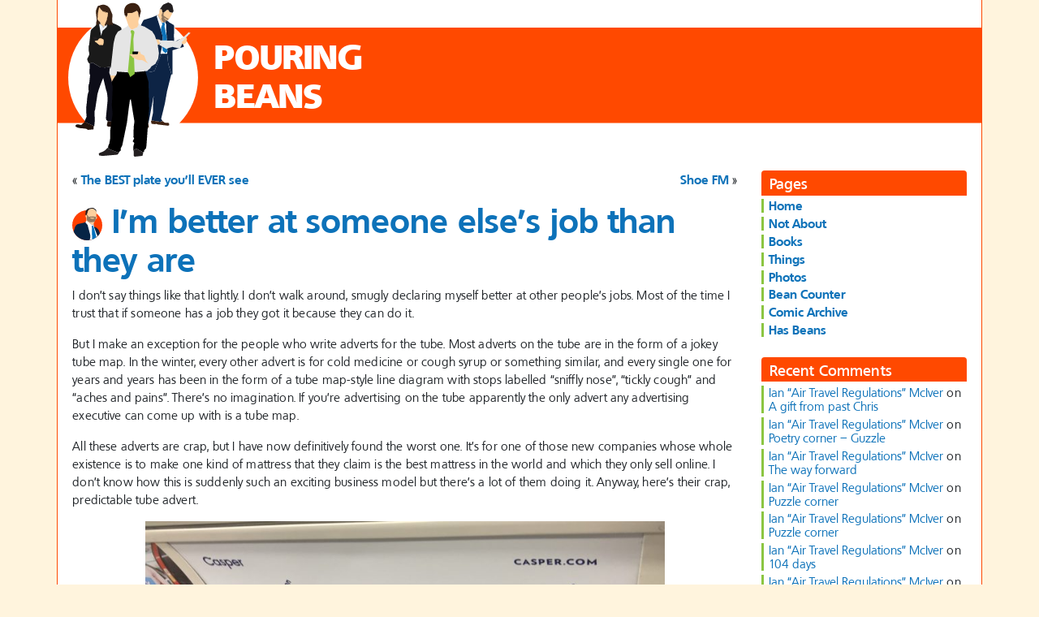

--- FILE ---
content_type: text/html; charset=UTF-8
request_url: https://www.pouringbeans.com/im-better-at-someone-elses-job-than-they-are/
body_size: 22664
content:
<!DOCTYPE html>
<html class="no-js" lang="en-GB">
    <head>
        <meta charset="UTF-8">
        <meta http-equiv="x-ua-compatible" content="ie=edge">
        <meta name="viewport" content="width=device-width, initial-scale=1, shrink-to-fit=no">

        <link rel="profile" href="http://gmpg.org/xfn/11" />
        <link rel="pingback" href="https://www.pouringbeans.com/xmlrpc.php" />

        <!--wordpress head-->
        <title>I&#8217;m better at someone else&#8217;s job than they are | PouringBeans</title>
<meta name='robots' content='max-image-preview:large' />
<link rel="alternate" type="application/rss+xml" title="PouringBeans &raquo; Feed" href="https://www.pouringbeans.com/feed/" />
<link rel="alternate" type="application/rss+xml" title="PouringBeans &raquo; Comments Feed" href="https://www.pouringbeans.com/comments/feed/" />
<link rel="alternate" type="application/rss+xml" title="PouringBeans &raquo; I&#8217;m better at someone else&#8217;s job than they are Comments Feed" href="https://www.pouringbeans.com/im-better-at-someone-elses-job-than-they-are/feed/" />
<link rel="alternate" title="oEmbed (JSON)" type="application/json+oembed" href="https://www.pouringbeans.com/wp-json/oembed/1.0/embed?url=https%3A%2F%2Fwww.pouringbeans.com%2Fim-better-at-someone-elses-job-than-they-are%2F" />
<link rel="alternate" title="oEmbed (XML)" type="text/xml+oembed" href="https://www.pouringbeans.com/wp-json/oembed/1.0/embed?url=https%3A%2F%2Fwww.pouringbeans.com%2Fim-better-at-someone-elses-job-than-they-are%2F&#038;format=xml" />
<style id='wp-img-auto-sizes-contain-inline-css' type='text/css'>
img:is([sizes=auto i],[sizes^="auto," i]){contain-intrinsic-size:3000px 1500px}
/*# sourceURL=wp-img-auto-sizes-contain-inline-css */
</style>

<style id='wp-emoji-styles-inline-css' type='text/css'>

	img.wp-smiley, img.emoji {
		display: inline !important;
		border: none !important;
		box-shadow: none !important;
		height: 1em !important;
		width: 1em !important;
		margin: 0 0.07em !important;
		vertical-align: -0.1em !important;
		background: none !important;
		padding: 0 !important;
	}
/*# sourceURL=wp-emoji-styles-inline-css */
</style>
<link rel='stylesheet' id='wp-block-library-css' href='https://www.pouringbeans.com/wp-includes/css/dist/block-library/style.min.css?ver=6.9' type='text/css' media='all' />
<style id='wp-block-paragraph-inline-css' type='text/css'>
.is-small-text{font-size:.875em}.is-regular-text{font-size:1em}.is-large-text{font-size:2.25em}.is-larger-text{font-size:3em}.has-drop-cap:not(:focus):first-letter{float:left;font-size:8.4em;font-style:normal;font-weight:100;line-height:.68;margin:.05em .1em 0 0;text-transform:uppercase}body.rtl .has-drop-cap:not(:focus):first-letter{float:none;margin-left:.1em}p.has-drop-cap.has-background{overflow:hidden}:root :where(p.has-background){padding:1.25em 2.375em}:where(p.has-text-color:not(.has-link-color)) a{color:inherit}p.has-text-align-left[style*="writing-mode:vertical-lr"],p.has-text-align-right[style*="writing-mode:vertical-rl"]{rotate:180deg}
/*# sourceURL=https://www.pouringbeans.com/wp-includes/blocks/paragraph/style.min.css */
</style>
<style id='global-styles-inline-css' type='text/css'>
:root{--wp--preset--aspect-ratio--square: 1;--wp--preset--aspect-ratio--4-3: 4/3;--wp--preset--aspect-ratio--3-4: 3/4;--wp--preset--aspect-ratio--3-2: 3/2;--wp--preset--aspect-ratio--2-3: 2/3;--wp--preset--aspect-ratio--16-9: 16/9;--wp--preset--aspect-ratio--9-16: 9/16;--wp--preset--color--black: #000000;--wp--preset--color--cyan-bluish-gray: #abb8c3;--wp--preset--color--white: #ffffff;--wp--preset--color--pale-pink: #f78da7;--wp--preset--color--vivid-red: #cf2e2e;--wp--preset--color--luminous-vivid-orange: #ff6900;--wp--preset--color--luminous-vivid-amber: #fcb900;--wp--preset--color--light-green-cyan: #7bdcb5;--wp--preset--color--vivid-green-cyan: #00d084;--wp--preset--color--pale-cyan-blue: #8ed1fc;--wp--preset--color--vivid-cyan-blue: #0693e3;--wp--preset--color--vivid-purple: #9b51e0;--wp--preset--gradient--vivid-cyan-blue-to-vivid-purple: linear-gradient(135deg,rgb(6,147,227) 0%,rgb(155,81,224) 100%);--wp--preset--gradient--light-green-cyan-to-vivid-green-cyan: linear-gradient(135deg,rgb(122,220,180) 0%,rgb(0,208,130) 100%);--wp--preset--gradient--luminous-vivid-amber-to-luminous-vivid-orange: linear-gradient(135deg,rgb(252,185,0) 0%,rgb(255,105,0) 100%);--wp--preset--gradient--luminous-vivid-orange-to-vivid-red: linear-gradient(135deg,rgb(255,105,0) 0%,rgb(207,46,46) 100%);--wp--preset--gradient--very-light-gray-to-cyan-bluish-gray: linear-gradient(135deg,rgb(238,238,238) 0%,rgb(169,184,195) 100%);--wp--preset--gradient--cool-to-warm-spectrum: linear-gradient(135deg,rgb(74,234,220) 0%,rgb(151,120,209) 20%,rgb(207,42,186) 40%,rgb(238,44,130) 60%,rgb(251,105,98) 80%,rgb(254,248,76) 100%);--wp--preset--gradient--blush-light-purple: linear-gradient(135deg,rgb(255,206,236) 0%,rgb(152,150,240) 100%);--wp--preset--gradient--blush-bordeaux: linear-gradient(135deg,rgb(254,205,165) 0%,rgb(254,45,45) 50%,rgb(107,0,62) 100%);--wp--preset--gradient--luminous-dusk: linear-gradient(135deg,rgb(255,203,112) 0%,rgb(199,81,192) 50%,rgb(65,88,208) 100%);--wp--preset--gradient--pale-ocean: linear-gradient(135deg,rgb(255,245,203) 0%,rgb(182,227,212) 50%,rgb(51,167,181) 100%);--wp--preset--gradient--electric-grass: linear-gradient(135deg,rgb(202,248,128) 0%,rgb(113,206,126) 100%);--wp--preset--gradient--midnight: linear-gradient(135deg,rgb(2,3,129) 0%,rgb(40,116,252) 100%);--wp--preset--font-size--small: 13px;--wp--preset--font-size--medium: 20px;--wp--preset--font-size--large: 36px;--wp--preset--font-size--x-large: 42px;--wp--preset--spacing--20: 0.44rem;--wp--preset--spacing--30: 0.67rem;--wp--preset--spacing--40: 1rem;--wp--preset--spacing--50: 1.5rem;--wp--preset--spacing--60: 2.25rem;--wp--preset--spacing--70: 3.38rem;--wp--preset--spacing--80: 5.06rem;--wp--preset--shadow--natural: 6px 6px 9px rgba(0, 0, 0, 0.2);--wp--preset--shadow--deep: 12px 12px 50px rgba(0, 0, 0, 0.4);--wp--preset--shadow--sharp: 6px 6px 0px rgba(0, 0, 0, 0.2);--wp--preset--shadow--outlined: 6px 6px 0px -3px rgb(255, 255, 255), 6px 6px rgb(0, 0, 0);--wp--preset--shadow--crisp: 6px 6px 0px rgb(0, 0, 0);}:where(.is-layout-flex){gap: 0.5em;}:where(.is-layout-grid){gap: 0.5em;}body .is-layout-flex{display: flex;}.is-layout-flex{flex-wrap: wrap;align-items: center;}.is-layout-flex > :is(*, div){margin: 0;}body .is-layout-grid{display: grid;}.is-layout-grid > :is(*, div){margin: 0;}:where(.wp-block-columns.is-layout-flex){gap: 2em;}:where(.wp-block-columns.is-layout-grid){gap: 2em;}:where(.wp-block-post-template.is-layout-flex){gap: 1.25em;}:where(.wp-block-post-template.is-layout-grid){gap: 1.25em;}.has-black-color{color: var(--wp--preset--color--black) !important;}.has-cyan-bluish-gray-color{color: var(--wp--preset--color--cyan-bluish-gray) !important;}.has-white-color{color: var(--wp--preset--color--white) !important;}.has-pale-pink-color{color: var(--wp--preset--color--pale-pink) !important;}.has-vivid-red-color{color: var(--wp--preset--color--vivid-red) !important;}.has-luminous-vivid-orange-color{color: var(--wp--preset--color--luminous-vivid-orange) !important;}.has-luminous-vivid-amber-color{color: var(--wp--preset--color--luminous-vivid-amber) !important;}.has-light-green-cyan-color{color: var(--wp--preset--color--light-green-cyan) !important;}.has-vivid-green-cyan-color{color: var(--wp--preset--color--vivid-green-cyan) !important;}.has-pale-cyan-blue-color{color: var(--wp--preset--color--pale-cyan-blue) !important;}.has-vivid-cyan-blue-color{color: var(--wp--preset--color--vivid-cyan-blue) !important;}.has-vivid-purple-color{color: var(--wp--preset--color--vivid-purple) !important;}.has-black-background-color{background-color: var(--wp--preset--color--black) !important;}.has-cyan-bluish-gray-background-color{background-color: var(--wp--preset--color--cyan-bluish-gray) !important;}.has-white-background-color{background-color: var(--wp--preset--color--white) !important;}.has-pale-pink-background-color{background-color: var(--wp--preset--color--pale-pink) !important;}.has-vivid-red-background-color{background-color: var(--wp--preset--color--vivid-red) !important;}.has-luminous-vivid-orange-background-color{background-color: var(--wp--preset--color--luminous-vivid-orange) !important;}.has-luminous-vivid-amber-background-color{background-color: var(--wp--preset--color--luminous-vivid-amber) !important;}.has-light-green-cyan-background-color{background-color: var(--wp--preset--color--light-green-cyan) !important;}.has-vivid-green-cyan-background-color{background-color: var(--wp--preset--color--vivid-green-cyan) !important;}.has-pale-cyan-blue-background-color{background-color: var(--wp--preset--color--pale-cyan-blue) !important;}.has-vivid-cyan-blue-background-color{background-color: var(--wp--preset--color--vivid-cyan-blue) !important;}.has-vivid-purple-background-color{background-color: var(--wp--preset--color--vivid-purple) !important;}.has-black-border-color{border-color: var(--wp--preset--color--black) !important;}.has-cyan-bluish-gray-border-color{border-color: var(--wp--preset--color--cyan-bluish-gray) !important;}.has-white-border-color{border-color: var(--wp--preset--color--white) !important;}.has-pale-pink-border-color{border-color: var(--wp--preset--color--pale-pink) !important;}.has-vivid-red-border-color{border-color: var(--wp--preset--color--vivid-red) !important;}.has-luminous-vivid-orange-border-color{border-color: var(--wp--preset--color--luminous-vivid-orange) !important;}.has-luminous-vivid-amber-border-color{border-color: var(--wp--preset--color--luminous-vivid-amber) !important;}.has-light-green-cyan-border-color{border-color: var(--wp--preset--color--light-green-cyan) !important;}.has-vivid-green-cyan-border-color{border-color: var(--wp--preset--color--vivid-green-cyan) !important;}.has-pale-cyan-blue-border-color{border-color: var(--wp--preset--color--pale-cyan-blue) !important;}.has-vivid-cyan-blue-border-color{border-color: var(--wp--preset--color--vivid-cyan-blue) !important;}.has-vivid-purple-border-color{border-color: var(--wp--preset--color--vivid-purple) !important;}.has-vivid-cyan-blue-to-vivid-purple-gradient-background{background: var(--wp--preset--gradient--vivid-cyan-blue-to-vivid-purple) !important;}.has-light-green-cyan-to-vivid-green-cyan-gradient-background{background: var(--wp--preset--gradient--light-green-cyan-to-vivid-green-cyan) !important;}.has-luminous-vivid-amber-to-luminous-vivid-orange-gradient-background{background: var(--wp--preset--gradient--luminous-vivid-amber-to-luminous-vivid-orange) !important;}.has-luminous-vivid-orange-to-vivid-red-gradient-background{background: var(--wp--preset--gradient--luminous-vivid-orange-to-vivid-red) !important;}.has-very-light-gray-to-cyan-bluish-gray-gradient-background{background: var(--wp--preset--gradient--very-light-gray-to-cyan-bluish-gray) !important;}.has-cool-to-warm-spectrum-gradient-background{background: var(--wp--preset--gradient--cool-to-warm-spectrum) !important;}.has-blush-light-purple-gradient-background{background: var(--wp--preset--gradient--blush-light-purple) !important;}.has-blush-bordeaux-gradient-background{background: var(--wp--preset--gradient--blush-bordeaux) !important;}.has-luminous-dusk-gradient-background{background: var(--wp--preset--gradient--luminous-dusk) !important;}.has-pale-ocean-gradient-background{background: var(--wp--preset--gradient--pale-ocean) !important;}.has-electric-grass-gradient-background{background: var(--wp--preset--gradient--electric-grass) !important;}.has-midnight-gradient-background{background: var(--wp--preset--gradient--midnight) !important;}.has-small-font-size{font-size: var(--wp--preset--font-size--small) !important;}.has-medium-font-size{font-size: var(--wp--preset--font-size--medium) !important;}.has-large-font-size{font-size: var(--wp--preset--font-size--large) !important;}.has-x-large-font-size{font-size: var(--wp--preset--font-size--x-large) !important;}
/*# sourceURL=global-styles-inline-css */
</style>

<style id='classic-theme-styles-inline-css' type='text/css'>
/*! This file is auto-generated */
.wp-block-button__link{color:#fff;background-color:#32373c;border-radius:9999px;box-shadow:none;text-decoration:none;padding:calc(.667em + 2px) calc(1.333em + 2px);font-size:1.125em}.wp-block-file__button{background:#32373c;color:#fff;text-decoration:none}
/*# sourceURL=/wp-includes/css/classic-themes.min.css */
</style>
<link rel='stylesheet' id='foobox-free-min-css' href='https://www.pouringbeans.com/wp-content/plugins/foobox-image-lightbox/free/css/foobox.free.min.css?ver=2.7.35' type='text/css' media='all' />
<link rel='stylesheet' id='myfonts_webfonts_820588-css' href='https://www.pouringbeans.com/wp-content/plugins/Beans2020/Beans2020.css?ver=6.9' type='text/css' media='all' />
<link rel='stylesheet' id='bootstrap-basic4-css' href='https://www.pouringbeans.com/wp-content/themes/bootstrap-basic4/style.css?ver=6.9' type='text/css' media='all' />
<link rel='stylesheet' id='bootstrap-basic4-wp-main-css' href='https://www.pouringbeans.com/wp-content/themes/beans2020/style.css?ver=1.0.0' type='text/css' media='all' />
<link rel='stylesheet' id='bootstrap4-css' href='https://www.pouringbeans.com/wp-content/themes/bootstrap-basic4/assets/css/bootstrap.min.css?ver=4.6.2' type='text/css' media='all' />
<link rel='stylesheet' id='bootstrap-basic4-font-awesome5-css' href='https://www.pouringbeans.com/wp-content/themes/bootstrap-basic4/assets/fontawesome/css/all.min.css?ver=5.15.4' type='text/css' media='all' />
<link rel='stylesheet' id='bootstrap-basic4-main-css' href='https://www.pouringbeans.com/wp-content/themes/bootstrap-basic4/assets/css/main.css?ver=1.0.0' type='text/css' media='all' />
<link rel='stylesheet' id='recent-posts-widget-with-thumbnails-public-style-css' href='https://www.pouringbeans.com/wp-content/plugins/recent-posts-widget-with-thumbnails/public.css?ver=7.1.1' type='text/css' media='all' />
<link rel='stylesheet' id='r34otd-css-css' href='https://www.pouringbeans.com/wp-content/plugins/room-34-presents-on-this-day/r34otd-style.css?ver=3.7.0' type='text/css' media='all' />
<script type="text/javascript" src="https://www.pouringbeans.com/wp-includes/js/jquery/jquery.min.js?ver=3.7.1" id="jquery-core-js"></script>
<script type="text/javascript" src="https://www.pouringbeans.com/wp-includes/js/jquery/jquery-migrate.min.js?ver=3.4.1" id="jquery-migrate-js"></script>
<script type="text/javascript" id="foobox-free-min-js-before">
/* <![CDATA[ */
/* Run FooBox FREE (v2.7.35) */
var FOOBOX = window.FOOBOX = {
	ready: true,
	disableOthers: false,
	o: {wordpress: { enabled: true }, countMessage:'%index of %total', captions: { dataTitle: ["captionTitle","title"], dataDesc: ["captionDesc","description"] }, rel: '', excludes:'.fbx-link,.nofoobox,.nolightbox,a[href*="pinterest.com/pin/create/button/"]', affiliate : { enabled: false }, error: "Could not load the item"},
	selectors: [
		".foogallery-container.foogallery-lightbox-foobox", ".foogallery-container.foogallery-lightbox-foobox-free", ".foobox"
	],
	pre: function( $ ){
		// Custom JavaScript (Pre)
		
	},
	post: function( $ ){
		// Custom JavaScript (Post)
		
		// Custom Captions Code
		
	},
	custom: function( $ ){
		// Custom Extra JS
		
	}
};
//# sourceURL=foobox-free-min-js-before
/* ]]> */
</script>
<script type="text/javascript" src="https://www.pouringbeans.com/wp-content/plugins/foobox-image-lightbox/free/js/foobox.free.min.js?ver=2.7.35" id="foobox-free-min-js"></script>
<link rel="https://api.w.org/" href="https://www.pouringbeans.com/wp-json/" /><link rel="alternate" title="JSON" type="application/json" href="https://www.pouringbeans.com/wp-json/wp/v2/posts/2673" /><link rel="EditURI" type="application/rsd+xml" title="RSD" href="https://www.pouringbeans.com/xmlrpc.php?rsd" />
<meta name="generator" content="WordPress 6.9" />
<meta name="generator" content="Seriously Simple Podcasting 3.14.2" />
<link rel="canonical" href="https://www.pouringbeans.com/im-better-at-someone-elses-job-than-they-are/" />
<link rel='shortlink' href='https://www.pouringbeans.com/?p=2673' />

<link rel="alternate" type="application/rss+xml" title="Podcast RSS feed" href="https://www.pouringbeans.com/feed/podcast" />

<style type="text/css">.recentcomments a{display:inline !important;padding:0 !important;margin:0 !important;}</style><!-- All in one Favicon 4.8 --><link rel="icon" href="http://pouringbeans.com/wp-content/uploads/2012/01/favicon.png" type="image/png"/>
<!-- Tracking code easily added by NK Google Analytics -->
<!-- Global site tag (gtag.js) - Google Analytics --><script async src="https://www.googletagmanager.com/gtag/js?id=UA-47055433-1"></script><script>  window.dataLayer = window.dataLayer || [];  function gtag(){dataLayer.push(arguments);}  gtag('js', new Date());  gtag('config', 'UA-47055433-1');</script><style type='text/css'></style> 
        <!--end wordpress head-->
    </head>
    <body class="wp-singular post-template-default single single-post postid-2673 single-format-standard wp-embed-responsive wp-theme-bootstrap-basic4 wp-child-theme-beans2020 beans2020">
        <div class="container page-container">
            <header class="page-header page-header-sitebrand-topbar">
            	<div class="page-header-image"><a href="/" alt="Pouring Beans" rel="home"><img src="/wp-content/themes/beans2020/images/logo1.svg" width="160" height="190" alt="Pouring Beans" class="page-header-image-svg"></a></div>
				<h1 class="site-title-heading"><a href="/" title="Pouring Beans" rel="home">Pouring <br />Beans</a></h1>
				<p class="d-lg-none site-title-menu-link text-right pr-2"><a href="#sidebar-right" title="Jump to menu">Jump to menu</a></p><!--.site-branding-->
            </header><!--.page-header-->


            <div id="content" class="site-content row row-with-vspace"> 
                <main id="main" class="col-lg-9 site-main" role="main">
                     
<div class="row prevnextlinks">
	<div class="col-sm-6">&laquo; <a href="https://www.pouringbeans.com/the-best-plate-youll-ever-see/" rel="prev">The BEST plate you&#8217;ll EVER see</a></div>
	<div class="col-sm-6 text-right"><a href="https://www.pouringbeans.com/shoe-fm/" rel="next">Shoe FM</a> &raquo;</div>
</div>
<article id="post-2673" class="post-2673 post type-post status-publish format-standard hentry category-annoyed category-business category-marketable category-not-very-good">
    <header class="entry-header">
        	<h1 class="entry-title"><img src="/wp-content/themes/beans2020/images/2.svg" class="post-avatar" width="37" height="40" alt="Avatar"> <span class="post-title">I&#8217;m better at someone else&#8217;s job than they are</span></h1>
        </header><!-- .entry-header -->

     
    <div class="entry-content">
        <p>I don&#8217;t say things like that lightly. I don&#8217;t walk around, smugly declaring myself better at other people&#8217;s jobs. Most of the time I trust that if someone has a job they got it because they can do it.</p>
<p>But I make an exception for the people who write adverts for the tube. Most adverts on the tube are in the form of a jokey tube map. In the winter, every other advert is for cold medicine or cough syrup or something similar, and every single one for years and years has been in the form of a tube map-style line diagram with stops labelled &#8220;sniffly nose&#8221;, &#8220;tickly cough&#8221; and &#8220;aches and pains&#8221;. There&#8217;s no imagination. If you&#8217;re advertising on the tube apparently the only advert any advertising executive can come up with is a tube map.</p>
<p>All these adverts are crap, but I have now definitively found the worst one. It&#8217;s for one of those new companies whose whole existence is to make one kind of mattress that they claim is the best mattress in the world and which they only sell online. I don&#8217;t know how this is suddenly such an exciting business model but there&#8217;s a lot of them doing it. Anyway, here&#8217;s their crap, predictable tube advert.</p>
<p><a href="http://pouringbeans.com/wp-content/uploads/2018/03/img_4852-e1521634479716.jpg"><img fetchpriority="high" decoding="async" class="aligncenter size-large wp-image-2671" src="http://pouringbeans.com/wp-content/uploads/2018/03/img_4852-e1521634479716-1024x427.jpg" alt="" width="640" height="267" srcset="https://www.pouringbeans.com/wp-content/uploads/2018/03/img_4852-e1521634479716-1024x427.jpg 1024w, https://www.pouringbeans.com/wp-content/uploads/2018/03/img_4852-e1521634479716-300x125.jpg 300w, https://www.pouringbeans.com/wp-content/uploads/2018/03/img_4852-e1521634479716-768x321.jpg 768w, https://www.pouringbeans.com/wp-content/uploads/2018/03/img_4852-e1521634479716-150x63.jpg 150w, https://www.pouringbeans.com/wp-content/uploads/2018/03/img_4852-e1521634479716-400x167.jpg 400w" sizes="(max-width: 640px) 100vw, 640px" /></a></p>
<p>Oh, look! It&#8217;s a fake tube line diagram. This one has tube station names on it, altered to make puns on words to do with sleep. I can live with that &#8211; in the same way I live with all the other crap adverts like this one, living with it while silently hating and resenting everything about it. What I can&#8217;t live with is how bad the puns are.</p>
<p>&#8220;Snoredon&#8221; is the worst. That&#8217;s the one that got me worked up. I&#8217;ve lived in London for 11 years, lived in all parts of it, done the Tube Challenge where you go to every station in a single day, and it still took me several minutes to figure out what that was a reference to.</p>
<p>Eventually I got it when I said it out loud. Morden, the southern terminus of the Northern Line. Morden, which ends &#8220;en&#8221;, not &#8220;on&#8221;. Morden, which is at the furthest extremity of the one line that goes a significant distance into South London, used in an advert on a transport network that exists almost entirely in North London and will be seen almost exclusively by people who will not be familiar with Morden at all. If you want a pun on &#8220;snore&#8221; using a tube station name, go for &#8220;Moorgate&#8221;. A tube station in Central London on four different lines that far more people will have heard of. A tube station with a distinctive ending that makes it easier to guess what the pun&#8217;s about. &#8220;Snoregate&#8221;. There you go, Casper. I did a better job than your advertising copywriters and I did it in about a minute.</p>
<p>I don&#8217;t mind that I can come up with a better crap joke than they can. What irritates me is that someone pitched that advert idea &#8211; the one that&#8217;s been used a thousand times before and which can be seen in multiple adverts for all sorts of products in every tube carriage already &#8211; they pitched it like it was their own brilliant original idea, and they got told it was a good idea, and they got paid for it. And then someone sat down and came up with four of the most half-baked, half-arsed puns on tube station names &#8211; so bad that at least one of them is obscure to the point of not working at all when a moment&#8217;s thought is all it takes to find a better one &#8211; and they put their pen down because they thought they were good enough. And then someone else agreed, and they paid money for it. People got paid for being this bad at their job.</p>
<p>That&#8217;s why it bothers me. Because I know I could do bedder. I just need snore of a chance.</p>
        <div class="clearfix"></div>
         
    </div><!-- .entry-content -->
     

    <footer class="entry-meta card">
		<div class="card-body">
                	<span class="author-link">
        		<i class="user-icon fas fa-user"></i> <a href="https://www.pouringbeans.com/author/chris/">Chris5156</a>        	</span>
        	<span class="date">
        		<i class="calendar-alt-icon fas fa-calendar-alt"></i> March 21st, 2018        	</span>
             
            <span class="cat-links">
                <i class="categories-icon fas fa-th-list" title="Posted in"></i> <a href="https://www.pouringbeans.com/category/annoyed/" rel="category tag">Annoyed</a>, <a href="https://www.pouringbeans.com/category/business/" rel="category tag">Business</a>, <a href="https://www.pouringbeans.com/category/marketable/" rel="category tag">Marketable</a>, <a href="https://www.pouringbeans.com/category/not-very-good/" rel="category tag">Not very good</a> 
            </span>
             

             
        <!--.entry-meta-category-tag-->
         
             
                        <span class="comment-link"><i class="comment-icon fas fa-comment"></i> <a href="https://www.pouringbeans.com/im-better-at-someone-elses-job-than-they-are/#comments">19 Comments</a></span>
             

             
        <!--.entry-meta-comment-tools-->
		</div>
    </footer><!-- .entry-meta -->
</article><!-- #post-## -->
 



 
<section id="comments" class="comments-area">
     
        <h2 class="comments-title h3">
            19 comments on &ldquo;<span>I&#8217;m better at someone else&#8217;s job than they are</span>&rdquo; 
        </h2>

         

        <ul class="list-unstyled media-list">
            <li id="comment-8435" class="comment even thread-even depth-1"><article id="div-comment-8435" class="comment-body media"><footer class="comment-meta media-left"><img alt='' src='https://secure.gravatar.com/avatar/27ec6dd87b399da10653dcd99d96c28e137f2bbcc5a9cb1fa30886f4b353419c?s=40&#038;d=retro&#038;r=pg' srcset='https://secure.gravatar.com/avatar/27ec6dd87b399da10653dcd99d96c28e137f2bbcc5a9cb1fa30886f4b353419c?s=80&#038;d=retro&#038;r=pg 2x' class='avatar avatar-40 photo' height='40' width='40' decoding='async'/></footer><!-- .comment-meta --><div class="comment-content media-body"><div class="vcard"><div class="comment-metadata"><span class="comment-author-link"><a href="http://pouringbeans.com" class="url" rel="ugc external nofollow">Kevil</a></span><br /><span class="small"><span class="comment-time"><a href="https://www.pouringbeans.com/im-better-at-someone-elses-job-than-they-are/#comment-8435" class="text-muted"><time datetime="2018-03-21T14:29:57+00:00">21/03/2018 at 14:29</time></a></span> </div><!-- .comment-metadata --></div><!-- .comment-author --><p>It may be the angle of your image, but what annoys me about this snoreful a poster is that what ever lazy marketing person tossed it together couldn&#8217;t even be arsed to line up the angled &#8216;place names&#8217; with the circles on the line.</p>
</div><!-- .comment-content --></article><!-- .comment-body --></li><!-- #comment-## -->
<li id="comment-8440" class="comment byuser comment-author-chris bypostauthor odd alt thread-odd thread-alt depth-1"><article id="div-comment-8440" class="comment-body media"><footer class="comment-meta media-left"><img alt='' src='https://secure.gravatar.com/avatar/56c3573cd892a583b56a33029e4712371b615dd0e20d5453f15840c8fff503a7?s=40&#038;d=retro&#038;r=pg' srcset='https://secure.gravatar.com/avatar/56c3573cd892a583b56a33029e4712371b615dd0e20d5453f15840c8fff503a7?s=80&#038;d=retro&#038;r=pg 2x' class='avatar avatar-40 photo' height='40' width='40' decoding='async'/></footer><!-- .comment-meta --><div class="comment-content media-body"><div class="vcard"><div class="comment-metadata"><span class="comment-author-link"><a href="http://www.chris5156.com" class="url" rel="ugc external nofollow">Chris5156</a></span><br /><span class="small"><span class="comment-time"><a href="https://www.pouringbeans.com/im-better-at-someone-elses-job-than-they-are/#comment-8440" class="text-muted"><time datetime="2018-03-21T14:34:34+00:00">21/03/2018 at 14:34</time></a></span> </div><!-- .comment-metadata --></div><!-- .comment-author --><p>This is also true. But if you&#8217;re making a terrible idea for a poster using badly written and unfunny jokes, why bother designing it well?</p>
</div><!-- .comment-content --></article><!-- .comment-body --></li><!-- #comment-## -->
<li id="comment-8443" class="comment even thread-even depth-1"><article id="div-comment-8443" class="comment-body media"><footer class="comment-meta media-left"><img alt='' src='https://secure.gravatar.com/avatar/d71bb0000a45babab25e25591e672b83e464c383bd9f02c9d4b85f433a06123d?s=40&#038;d=retro&#038;r=pg' srcset='https://secure.gravatar.com/avatar/d71bb0000a45babab25e25591e672b83e464c383bd9f02c9d4b85f433a06123d?s=80&#038;d=retro&#038;r=pg 2x' class='avatar avatar-40 photo' height='40' width='40' loading='lazy' decoding='async'/></footer><!-- .comment-meta --><div class="comment-content media-body"><div class="vcard"><div class="comment-metadata"><span class="comment-author-link">Elena...</span><br /><span class="small"><span class="comment-time"><a href="https://www.pouringbeans.com/im-better-at-someone-elses-job-than-they-are/#comment-8443" class="text-muted"><time datetime="2018-03-21T15:49:30+00:00">21/03/2018 at 15:49</time></a></span> </div><!-- .comment-metadata --></div><!-- .comment-author --><p>It’s like someone was asleep when they designed it! It’s a shame they couldn’t dream up something better.</p>
</div><!-- .comment-content --></article><!-- .comment-body --></li><!-- #comment-## -->
<li id="comment-8447" class="comment odd alt thread-odd thread-alt depth-1"><article id="div-comment-8447" class="comment-body media"><footer class="comment-meta media-left"><img alt="" src="https://secure.gravatar.com/avatar/f58b5e09e32029f01361726b9434d306?s=40&amp;d=retro&amp;r=pg" srcset="https://secure.gravatar.com/avatar/f58b5e09e32029f01361726b9434d306?s=80&amp;d=retro&amp;r=pg 2x" class="avatar avatar-40 photo" loading="lazy" width="40" height="40"></footer><!-- .comment-meta --><div class="comment-content media-body"><div class="vcard"><div class="comment-metadata"><span class="comment-author-link">Ian "Mac Mac Mac Mac" McIver</span><br /><span class="small"><span class="comment-time"><a href="https://www.pouringbeans.com/im-better-at-someone-elses-job-than-they-are/#comment-8447" class="text-muted"><time datetime="2018-03-23T12:14:55+00:00">23/03/2018 at 12:14</time></a></span> </div><!-- .comment-metadata --></div><!-- .comment-author --><p>If it was an advert in the North-East it would have a nice smiley person on it, trying to sell you a mattress. As it&#8217;s down South they cannot allow any sign of emotion whatsoever and must therefore rely on the default approach that everyone rides the underground, and everyone knows about Tube stations.</p>
<p>If I were Casper, I wouldn&#8217;t wanna know Casper.</p>
</div><!-- .comment-content --></article><!-- .comment-body --></li><!-- #comment-## -->
<li id="comment-8463" class="comment byuser comment-author-chris bypostauthor even thread-even depth-1"><article id="div-comment-8463" class="comment-body media"><footer class="comment-meta media-left"><img alt='' src='https://secure.gravatar.com/avatar/56c3573cd892a583b56a33029e4712371b615dd0e20d5453f15840c8fff503a7?s=40&#038;d=retro&#038;r=pg' srcset='https://secure.gravatar.com/avatar/56c3573cd892a583b56a33029e4712371b615dd0e20d5453f15840c8fff503a7?s=80&#038;d=retro&#038;r=pg 2x' class='avatar avatar-40 photo' height='40' width='40' loading='lazy' decoding='async'/></footer><!-- .comment-meta --><div class="comment-content media-body"><div class="vcard"><div class="comment-metadata"><span class="comment-author-link"><a href="http://www.chris5156.com" class="url" rel="ugc external nofollow">Chris5156</a></span><br /><span class="small"><span class="comment-time"><a href="https://www.pouringbeans.com/im-better-at-someone-elses-job-than-they-are/#comment-8463" class="text-muted"><time datetime="2018-03-26T18:25:32+01:00">26/03/2018 at 18:25</time></a></span> </div><!-- .comment-metadata --></div><!-- .comment-author --><p>I don&#8217;t need to be Casper to do that. I&#8217;m not Casper, and I still don&#8217;t wanna know Casper. I&#8217;d quite like to put Casper in the bin.</p>
</div><!-- .comment-content --></article><!-- .comment-body --></li><!-- #comment-## -->
<li id="comment-8471" class="comment byuser comment-author-ian odd alt thread-odd thread-alt depth-1"><article id="div-comment-8471" class="comment-body media"><footer class="comment-meta media-left"><img alt="" src="https://secure.gravatar.com/avatar/f58b5e09e32029f01361726b9434d306?s=40&amp;d=retro&amp;r=pg" srcset="https://secure.gravatar.com/avatar/f58b5e09e32029f01361726b9434d306?s=80&amp;d=retro&amp;r=pg 2x" class="avatar avatar-40 photo" loading="lazy" width="40" height="40"></footer><!-- .comment-meta --><div class="comment-content media-body"><div class="vcard"><div class="comment-metadata"><span class="comment-author-link"><a href="http://pouringbeans.com" class="url" rel="ugc external nofollow">Ian Mac Mac Mac Mac McIver</a></span><br /><span class="small"><span class="comment-time"><a href="https://www.pouringbeans.com/im-better-at-someone-elses-job-than-they-are/#comment-8471" class="text-muted"><time datetime="2018-03-27T12:19:22+01:00">27/03/2018 at 12:19</time></a></span> </div><!-- .comment-metadata --></div><!-- .comment-author --><p>I am pretty sure that after I first saw this, with my seeing eyes, I then, on the way home, saw a man pulling a Casper box out of his car. I almost leaned out of my car and lambasted him for the sole reason of this advert.</p>
<p>LAMBAST!</p>
</div><!-- .comment-content --></article><!-- .comment-body --></li><!-- #comment-## -->
<li id="comment-8479" class="comment byuser comment-author-kevil even thread-even depth-1"><article id="div-comment-8479" class="comment-body media"><footer class="comment-meta media-left"><img alt='' src='https://secure.gravatar.com/avatar/27ec6dd87b399da10653dcd99d96c28e137f2bbcc5a9cb1fa30886f4b353419c?s=40&#038;d=retro&#038;r=pg' srcset='https://secure.gravatar.com/avatar/27ec6dd87b399da10653dcd99d96c28e137f2bbcc5a9cb1fa30886f4b353419c?s=80&#038;d=retro&#038;r=pg 2x' class='avatar avatar-40 photo' height='40' width='40' loading='lazy' decoding='async'/></footer><!-- .comment-meta --><div class="comment-content media-body"><div class="vcard"><div class="comment-metadata"><span class="comment-author-link"><a href="http://pouringbeans.com" class="url" rel="ugc external nofollow">Kevil</a></span><br /><span class="small"><span class="comment-time"><a href="https://www.pouringbeans.com/im-better-at-someone-elses-job-than-they-are/#comment-8479" class="text-muted"><time datetime="2018-03-29T16:23:31+01:00">29/03/2018 at 16:23</time></a></span> </div><!-- .comment-metadata --></div><!-- .comment-author --><p>Nobody wants Casper or a Casper, they just think they do because they are LITERALLY everywhere. Wherever you go you can&#8217;t avoid their smug nonsense and eventually a bit of it will end up seeping into you head and you&#8217;ll end up buying mattresses you don&#8217;t even need. Hundreds of them, just to make the voices stop.</p>
<p>LAMBAST THEM!</p>
</div><!-- .comment-content --></article><!-- .comment-body --></li><!-- #comment-## -->
<li id="comment-8485" class="comment odd alt thread-odd thread-alt depth-1"><article id="div-comment-8485" class="comment-body media"><footer class="comment-meta media-left"><img alt="" src="https://secure.gravatar.com/avatar/f58b5e09e32029f01361726b9434d306?s=40&amp;d=retro&amp;r=pg" srcset="https://secure.gravatar.com/avatar/f58b5e09e32029f01361726b9434d306?s=80&amp;d=retro&amp;r=pg 2x" class="avatar avatar-40 photo" loading="lazy" width="40" height="40"></footer><!-- .comment-meta --><div class="comment-content media-body"><div class="vcard"><div class="comment-metadata"><span class="comment-author-link">Ian "Mac Mac Mac Mac" McIver</span><br /><span class="small"><span class="comment-time"><a href="https://www.pouringbeans.com/im-better-at-someone-elses-job-than-they-are/#comment-8485" class="text-muted"><time datetime="2018-03-30T13:23:44+01:00">30/03/2018 at 13:23</time></a></span> </div><!-- .comment-metadata --></div><!-- .comment-author --><p>I don&#8217;t want anymore voices in my head. It&#8217;s bad enough I have my own. But also I don&#8217;t want any mattresses. What should I do?</p>
</div><!-- .comment-content --></article><!-- .comment-body --></li><!-- #comment-## -->
<li id="comment-8486" class="comment even thread-even depth-1"><article id="div-comment-8486" class="comment-body media"><footer class="comment-meta media-left"><img alt="" src="https://secure.gravatar.com/avatar/f58b5e09e32029f01361726b9434d306?s=40&amp;d=retro&amp;r=pg" srcset="https://secure.gravatar.com/avatar/f58b5e09e32029f01361726b9434d306?s=80&amp;d=retro&amp;r=pg 2x" class="avatar avatar-40 photo" loading="lazy" width="40" height="40"></footer><!-- .comment-meta --><div class="comment-content media-body"><div class="vcard"><div class="comment-metadata"><span class="comment-author-link">Ian "Mac Mac Mac Mac" McIver</span><br /><span class="small"><span class="comment-time"><a href="https://www.pouringbeans.com/im-better-at-someone-elses-job-than-they-are/#comment-8486" class="text-muted"><time datetime="2018-03-30T13:24:22+01:00">30/03/2018 at 13:24</time></a></span> </div><!-- .comment-metadata --></div><!-- .comment-author --><p>Anymore? Any more voices? Amy Moore voices?</p>
</div><!-- .comment-content --></article><!-- .comment-body --></li><!-- #comment-## -->
<li id="comment-8492" class="comment byuser comment-author-chris bypostauthor odd alt thread-odd thread-alt depth-1"><article id="div-comment-8492" class="comment-body media"><footer class="comment-meta media-left"><img alt='' src='https://secure.gravatar.com/avatar/56c3573cd892a583b56a33029e4712371b615dd0e20d5453f15840c8fff503a7?s=40&#038;d=retro&#038;r=pg' srcset='https://secure.gravatar.com/avatar/56c3573cd892a583b56a33029e4712371b615dd0e20d5453f15840c8fff503a7?s=80&#038;d=retro&#038;r=pg 2x' class='avatar avatar-40 photo' height='40' width='40' loading='lazy' decoding='async'/></footer><!-- .comment-meta --><div class="comment-content media-body"><div class="vcard"><div class="comment-metadata"><span class="comment-author-link"><a href="http://www.chris5156.com" class="url" rel="ugc external nofollow">Chris5156</a></span><br /><span class="small"><span class="comment-time"><a href="https://www.pouringbeans.com/im-better-at-someone-elses-job-than-they-are/#comment-8492" class="text-muted"><time datetime="2018-03-30T16:46:51+01:00">30/03/2018 at 16:46</time></a></span> </div><!-- .comment-metadata --></div><!-- .comment-author --><p>The thing is, you see, I would quite like a new mattress, because mine is dog shit, but I don&#8217;t want a Casper mattress. If someone turned up at my door with a Casper mattress I would refuse it and, furthermore, I would take them to task over their advertising campaign and lambast &#8211; LAMBAST &#8211; them in a very forthright manner.</p>
</div><!-- .comment-content --></article><!-- .comment-body --></li><!-- #comment-## -->
<li id="comment-8497" class="comment even thread-even depth-1"><article id="div-comment-8497" class="comment-body media"><footer class="comment-meta media-left"><img alt='' src='https://secure.gravatar.com/avatar/27ec6dd87b399da10653dcd99d96c28e137f2bbcc5a9cb1fa30886f4b353419c?s=40&#038;d=retro&#038;r=pg' srcset='https://secure.gravatar.com/avatar/27ec6dd87b399da10653dcd99d96c28e137f2bbcc5a9cb1fa30886f4b353419c?s=80&#038;d=retro&#038;r=pg 2x' class='avatar avatar-40 photo' height='40' width='40' loading='lazy' decoding='async'/></footer><!-- .comment-meta --><div class="comment-content media-body"><div class="vcard"><div class="comment-metadata"><span class="comment-author-link"><a href="http://pouringbeans.com" class="url" rel="ugc external nofollow">Kevil</a></span><br /><span class="small"><span class="comment-time"><a href="https://www.pouringbeans.com/im-better-at-someone-elses-job-than-they-are/#comment-8497" class="text-muted"><time datetime="2018-03-30T21:07:24+01:00">30/03/2018 at 21:07</time></a></span> </div><!-- .comment-metadata --></div><!-- .comment-author --><p>And you’d be right to do so. The bastards.</p>
</div><!-- .comment-content --></article><!-- .comment-body --></li><!-- #comment-## -->
<li id="comment-8506" class="comment byuser comment-author-ian odd alt thread-odd thread-alt depth-1"><article id="div-comment-8506" class="comment-body media"><footer class="comment-meta media-left"><img alt="" src="https://secure.gravatar.com/avatar/f58b5e09e32029f01361726b9434d306?s=40&amp;d=retro&amp;r=pg" srcset="https://secure.gravatar.com/avatar/f58b5e09e32029f01361726b9434d306?s=80&amp;d=retro&amp;r=pg 2x" class="avatar avatar-40 photo" loading="lazy" width="40" height="40"></footer><!-- .comment-meta --><div class="comment-content media-body"><div class="vcard"><div class="comment-metadata"><span class="comment-author-link"><a href="http://pouringbeans.com" class="url" rel="ugc external nofollow">Ian Mac Mac Mac Mac McIver</a></span><br /><span class="small"><span class="comment-time"><a href="https://www.pouringbeans.com/im-better-at-someone-elses-job-than-they-are/#comment-8506" class="text-muted"><time datetime="2018-04-01T14:12:35+01:00">01/04/2018 at 14:12</time></a></span> </div><!-- .comment-metadata --></div><!-- .comment-author --><p>Smug mattress bastards. I think that could work as a rival company. Would you buy a mattress from smug mattress bastards?</p>
</div><!-- .comment-content --></article><!-- .comment-body --></li><!-- #comment-## -->
<li id="comment-8515" class="comment byuser comment-author-chris bypostauthor even thread-even depth-1"><article id="div-comment-8515" class="comment-body media"><footer class="comment-meta media-left"><img alt='' src='https://secure.gravatar.com/avatar/56c3573cd892a583b56a33029e4712371b615dd0e20d5453f15840c8fff503a7?s=40&#038;d=retro&#038;r=pg' srcset='https://secure.gravatar.com/avatar/56c3573cd892a583b56a33029e4712371b615dd0e20d5453f15840c8fff503a7?s=80&#038;d=retro&#038;r=pg 2x' class='avatar avatar-40 photo' height='40' width='40' loading='lazy' decoding='async'/></footer><!-- .comment-meta --><div class="comment-content media-body"><div class="vcard"><div class="comment-metadata"><span class="comment-author-link"><a href="http://www.chris5156.com" class="url" rel="ugc external nofollow">Chris5156</a></span><br /><span class="small"><span class="comment-time"><a href="https://www.pouringbeans.com/im-better-at-someone-elses-job-than-they-are/#comment-8515" class="text-muted"><time datetime="2018-04-01T16:24:27+01:00">01/04/2018 at 16:24</time></a></span> </div><!-- .comment-metadata --></div><!-- .comment-author --><p>Depends. What would Smug Mattress Bastards put in their adverts?</p>
</div><!-- .comment-content --></article><!-- .comment-body --></li><!-- #comment-## -->
<li id="comment-8524" class="comment odd alt thread-odd thread-alt depth-1"><article id="div-comment-8524" class="comment-body media"><footer class="comment-meta media-left"><img alt="" src="https://secure.gravatar.com/avatar/f58b5e09e32029f01361726b9434d306?s=40&amp;d=retro&amp;r=pg" srcset="https://secure.gravatar.com/avatar/f58b5e09e32029f01361726b9434d306?s=80&amp;d=retro&amp;r=pg 2x" class="avatar avatar-40 photo" loading="lazy" width="40" height="40"></footer><!-- .comment-meta --><div class="comment-content media-body"><div class="vcard"><div class="comment-metadata"><span class="comment-author-link">Ian "Mac Mac Mac Mac" McIver</span><br /><span class="small"><span class="comment-time"><a href="https://www.pouringbeans.com/im-better-at-someone-elses-job-than-they-are/#comment-8524" class="text-muted"><time datetime="2018-04-05T09:52:18+01:00">05/04/2018 at 09:52</time></a></span> </div><!-- .comment-metadata --></div><!-- .comment-author --><p>&#8216;Smug Mattress Bastards: We&#8217;re better than Casper.&#8217;</p>
</div><!-- .comment-content --></article><!-- .comment-body --></li><!-- #comment-## -->
<li id="comment-8531" class="comment byuser comment-author-chris bypostauthor even thread-even depth-1"><article id="div-comment-8531" class="comment-body media"><footer class="comment-meta media-left"><img alt='' src='https://secure.gravatar.com/avatar/56c3573cd892a583b56a33029e4712371b615dd0e20d5453f15840c8fff503a7?s=40&#038;d=retro&#038;r=pg' srcset='https://secure.gravatar.com/avatar/56c3573cd892a583b56a33029e4712371b615dd0e20d5453f15840c8fff503a7?s=80&#038;d=retro&#038;r=pg 2x' class='avatar avatar-40 photo' height='40' width='40' loading='lazy' decoding='async'/></footer><!-- .comment-meta --><div class="comment-content media-body"><div class="vcard"><div class="comment-metadata"><span class="comment-author-link"><a href="http://www.chris5156.com" class="url" rel="ugc external nofollow">Chris5156</a></span><br /><span class="small"><span class="comment-time"><a href="https://www.pouringbeans.com/im-better-at-someone-elses-job-than-they-are/#comment-8531" class="text-muted"><time datetime="2018-04-05T12:34:52+01:00">05/04/2018 at 12:34</time></a></span> </div><!-- .comment-metadata --></div><!-- .comment-author --><p>That&#8217;s more than enough to make them market leaders.</p>
</div><!-- .comment-content --></article><!-- .comment-body --></li><!-- #comment-## -->
<li id="comment-8542" class="comment odd alt thread-odd thread-alt depth-1"><article id="div-comment-8542" class="comment-body media"><footer class="comment-meta media-left"><img alt="" src="https://secure.gravatar.com/avatar/f58b5e09e32029f01361726b9434d306?s=40&amp;d=retro&amp;r=pg" srcset="https://secure.gravatar.com/avatar/f58b5e09e32029f01361726b9434d306?s=80&amp;d=retro&amp;r=pg 2x" class="avatar avatar-40 photo" loading="lazy" width="40" height="40"></footer><!-- .comment-meta --><div class="comment-content media-body"><div class="vcard"><div class="comment-metadata"><span class="comment-author-link">Ian "Mac Mac Mac Mac" McIver</span><br /><span class="small"><span class="comment-time"><a href="https://www.pouringbeans.com/im-better-at-someone-elses-job-than-they-are/#comment-8542" class="text-muted"><time datetime="2018-04-08T12:02:01+01:00">08/04/2018 at 12:02</time></a></span> </div><!-- .comment-metadata --></div><!-- .comment-author --><p>I&#8217;ll start printing the t-shirts right now.</p>
<p>We&#8217;ll be dukes of the mattress world. I don&#8217;t want to say kings because that&#8217;s a pretty tall order.</p>
</div><!-- .comment-content --></article><!-- .comment-body --></li><!-- #comment-## -->
<li id="comment-8549" class="comment even thread-even depth-1"><article id="div-comment-8549" class="comment-body media"><footer class="comment-meta media-left"><img alt='' src='https://secure.gravatar.com/avatar/27ec6dd87b399da10653dcd99d96c28e137f2bbcc5a9cb1fa30886f4b353419c?s=40&#038;d=retro&#038;r=pg' srcset='https://secure.gravatar.com/avatar/27ec6dd87b399da10653dcd99d96c28e137f2bbcc5a9cb1fa30886f4b353419c?s=80&#038;d=retro&#038;r=pg 2x' class='avatar avatar-40 photo' height='40' width='40' loading='lazy' decoding='async'/></footer><!-- .comment-meta --><div class="comment-content media-body"><div class="vcard"><div class="comment-metadata"><span class="comment-author-link"><a href="http://pouringbeans.com" class="url" rel="ugc external nofollow">Kevil</a></span><br /><span class="small"><span class="comment-time"><a href="https://www.pouringbeans.com/im-better-at-someone-elses-job-than-they-are/#comment-8549" class="text-muted"><time datetime="2018-04-09T13:30:43+01:00">09/04/2018 at 13:30</time></a></span> </div><!-- .comment-metadata --></div><!-- .comment-author --><p>‘Smug Mattress Bastards: Good enough to exist, and no more.&#8217;</p>
</div><!-- .comment-content --></article><!-- .comment-body --></li><!-- #comment-## -->
<li id="comment-8576" class="comment odd alt thread-odd thread-alt depth-1"><article id="div-comment-8576" class="comment-body media"><footer class="comment-meta media-left"><img alt="" src="https://secure.gravatar.com/avatar/f58b5e09e32029f01361726b9434d306?s=40&amp;d=retro&amp;r=pg" srcset="https://secure.gravatar.com/avatar/f58b5e09e32029f01361726b9434d306?s=80&amp;d=retro&amp;r=pg 2x" class="avatar avatar-40 photo" loading="lazy" width="40" height="40"></footer><!-- .comment-meta --><div class="comment-content media-body"><div class="vcard"><div class="comment-metadata"><span class="comment-author-link">Ian "Mac Mac Mac Mac" McIver</span><br /><span class="small"><span class="comment-time"><a href="https://www.pouringbeans.com/im-better-at-someone-elses-job-than-they-are/#comment-8576" class="text-muted"><time datetime="2018-04-10T12:29:36+01:00">10/04/2018 at 12:29</time></a></span> </div><!-- .comment-metadata --></div><!-- .comment-author --><p>Would you like a job in our marketing department? I heard you spend most of your days making rocks with faces on, so you probably need employment. Have some employment.</p>
</div><!-- .comment-content --></article><!-- .comment-body --></li><!-- #comment-## -->
<li id="comment-30972" class="comment even thread-even depth-1"><article id="div-comment-30972" class="comment-body media"><footer class="comment-meta media-left"><img alt='' src='https://secure.gravatar.com/avatar/d62cf8c2c0e0b697368758afb894ce26d31d395a35288d119bbfc7ee0ca2d2e6?s=40&#038;d=retro&#038;r=pg' srcset='https://secure.gravatar.com/avatar/d62cf8c2c0e0b697368758afb894ce26d31d395a35288d119bbfc7ee0ca2d2e6?s=80&#038;d=retro&#038;r=pg 2x' class='avatar avatar-40 photo' height='40' width='40' loading='lazy' decoding='async'/></footer><!-- .comment-meta --><div class="comment-content media-body"><div class="vcard"><div class="comment-metadata"><span class="comment-author-link">LC</span><br /><span class="small"><span class="comment-time"><a href="https://www.pouringbeans.com/im-better-at-someone-elses-job-than-they-are/#comment-30972" class="text-muted"><time datetime="2025-07-03T13:31:13+01:00">03/07/2025 at 13:31</time></a></span> </div><!-- .comment-metadata --></div><!-- .comment-author --><p>As the person who made these ads, I’ve got to say — stumbling across your post in a Google search today gave me a real laugh. The sheer level of outrage over a silly joke? Truly unmatched. Thanks for the entertainment. </p>
<p>Also, Morden is iconic.</p>
</div><!-- .comment-content --></article><!-- .comment-body --></li><!-- #comment-## -->
 
        </ul><!-- .comment-list -->

         

     

     

    	<div id="respond" class="comment-respond">
		<h3 id="reply-title" class="comment-reply-title">Leave a Reply <small><a rel="nofollow" id="cancel-comment-reply-link" href="/im-better-at-someone-elses-job-than-they-are/#respond" style="display:none;">Cancel reply</a></small></h3><form action="https://www.pouringbeans.com/wp-comments-post.php" method="post" id="commentform" class="comment-form"><p class="comment-notes"><span id="email-notes">Your email address will not be published.</span> <span class="required-field-message">Required fields are marked <span class="required">*</span></span></p><div class="form-group row"><label class="col-form-label col-md-2" for="comment">Comment</label> <div class="col-md-10"><textarea id="comment" name="comment" cols="45" rows="8" aria-required="true" class="form-control"></textarea></div></div><div class="form-group row"><label class="col-form-label col-md-2" for="author">Name <span class="required">*</span></label> <div class="col-md-10"><input id="author" name="author" type="text" value="" size="30" aria-required='true' class="form-control" /></div></div>
<div class="form-group row"><label class="col-form-label col-md-2" for="email">Email <span class="required">*</span></label> <div class="col-md-10"><input id="email" name="email" type="email" value="" size="30" aria-required='true' class="form-control" /></div></div>
<div class="form-group row"><label class="col-form-label col-md-2" for="url">Website</label> <div class="col-md-10"><input id="url" name="url" type="url" value="" size="30" class="form-control" /></div></div>
<p class="comment-form-cookies-consent"><input id="wp-comment-cookies-consent" name="wp-comment-cookies-consent" type="checkbox" value="yes" /> <label for="wp-comment-cookies-consent">Save my name, email, and website in this browser for the next time I comment.</label></p>
<div class="form-group row"><label class="col-form-label col-md-2" for="image">Image</label> <div class="col-md-10"><input id="image" name="image" type="file" aria-describedby="imageText" /><small id="imageText" class="form-text text-muted">Optionally upload an image to accompany your comment (JPG only)</small></div></div><p class="form-submit"><input name="submit" type="submit" id="submit" class="btn btn-primary" value="Deploy!" /> <input type='hidden' name='comment_post_ID' value='2673' id='comment_post_ID' />
<input type='hidden' name='comment_parent' id='comment_parent' value='0' />
</p><p style="display: none;"><input type="hidden" id="akismet_comment_nonce" name="akismet_comment_nonce" value="069e455166" /></p><p style="display: none !important;" class="akismet-fields-container" data-prefix="ak_"><label>&#916;<textarea name="ak_hp_textarea" cols="45" rows="8" maxlength="100"></textarea></label><input type="hidden" id="ak_js_1" name="ak_js" value="170"/><script>document.getElementById( "ak_js_1" ).setAttribute( "value", ( new Date() ).getTime() );</script></p></form>	</div><!-- #respond -->
	 
</section><!-- #comments --> 
<div class="row prevnextlinks-bottom">
	<div class="col-sm-6">&laquo; <a href="https://www.pouringbeans.com/the-best-plate-youll-ever-see/" rel="prev">The BEST plate you&#8217;ll EVER see</a></div>
	<div class="col-sm-6 text-right"><a href="https://www.pouringbeans.com/shoe-fm/" rel="next">Shoe FM</a> &raquo;</div>
</div>
 

 
                </main>
 
                <div id="sidebar-right" class="col-lg-3 ?>">
                     
                    <aside id="nav_menu-4" class="widget widget_nav_menu"><h1 class="widget-title">Pages</h1><div class="menu-pages-container"><ul id="menu-pages" class="menu"><li id="menu-item-614" class="menu-item menu-item-type-custom menu-item-object-custom menu-item-614"><a href="/">Home</a></li>
<li id="menu-item-617" class="menu-item menu-item-type-post_type menu-item-object-page menu-item-617"><a href="https://www.pouringbeans.com/not-about/">Not About</a></li>
<li id="menu-item-4148" class="menu-item menu-item-type-post_type menu-item-object-page menu-item-4148"><a href="https://www.pouringbeans.com/books/">Books</a></li>
<li id="menu-item-591" class="menu-item menu-item-type-post_type menu-item-object-page menu-item-591"><a href="https://www.pouringbeans.com/things/">Things</a></li>
<li id="menu-item-4430" class="menu-item menu-item-type-post_type menu-item-object-page menu-item-4430"><a href="https://www.pouringbeans.com/photos/">Photos</a></li>
<li id="menu-item-589" class="menu-item menu-item-type-post_type menu-item-object-page menu-item-589"><a href="https://www.pouringbeans.com/bean-counter/">Bean Counter</a></li>
<li id="menu-item-590" class="menu-item menu-item-type-post_type menu-item-object-page menu-item-590"><a href="https://www.pouringbeans.com/comics/">Comic Archive</a></li>
<li id="menu-item-13" class="menu-item menu-item-type-custom menu-item-object-custom menu-item-13"><a href="/archive" title="The old Pouring Beans blog, archived for posterity">Has Beans</a></li>
</ul></div></aside><aside id="recent-comments-4" class="widget widget_recent_comments"><h1 class="widget-title">Recent Comments</h1><ul id="recentcomments"><li class="recentcomments"><span class="comment-author-link"><a href="http://pouringbeans.com" class="url" rel="ugc external nofollow">Ian “Air Travel Regulations” McIver</a></span> on <a href="https://www.pouringbeans.com/a-gift-from-past-chris/#comment-32003">A gift from past Chris</a></li><li class="recentcomments"><span class="comment-author-link"><a href="http://pouringbeans.com" class="url" rel="ugc external nofollow">Ian “Air Travel Regulations” McIver</a></span> on <a href="https://www.pouringbeans.com/poetry-corner/#comment-32002">Poetry corner &#8211; Guzzle</a></li><li class="recentcomments"><span class="comment-author-link"><a href="http://pouringbeans.com" class="url" rel="ugc external nofollow">Ian “Air Travel Regulations” McIver</a></span> on <a href="https://www.pouringbeans.com/the-way-forward/#comment-32001">The way forward</a></li><li class="recentcomments"><span class="comment-author-link"><a href="http://pouringbeans.com" class="url" rel="ugc external nofollow">Ian “Air Travel Regulations” McIver</a></span> on <a href="https://www.pouringbeans.com/puzzle-corner/#comment-32000">Puzzle corner</a></li><li class="recentcomments"><span class="comment-author-link"><a href="http://pouringbeans.com" class="url" rel="ugc external nofollow">Ian “Air Travel Regulations” McIver</a></span> on <a href="https://www.pouringbeans.com/puzzle-corner/#comment-31999">Puzzle corner</a></li><li class="recentcomments"><span class="comment-author-link"><a href="http://pouringbeans.com" class="url" rel="ugc external nofollow">Ian “Air Travel Regulations” McIver</a></span> on <a href="https://www.pouringbeans.com/104-days/#comment-31998">104 days</a></li><li class="recentcomments"><span class="comment-author-link"><a href="http://pouringbeans.com" class="url" rel="ugc external nofollow">Ian “Air Travel Regulations” McIver</a></span> on <a href="https://www.pouringbeans.com/jazzy-christmas/#comment-31997">Jazzy Christmas</a></li><li class="recentcomments"><span class="comment-author-link"><a href="http://pouringbeans.com" class="url" rel="ugc external nofollow">Ian “Air Travel Regulations” McIver</a></span> on <a href="https://www.pouringbeans.com/gorilla-the-money-spinner/#comment-31996">Gorilla the (money) spinner</a></li><li class="recentcomments"><span class="comment-author-link"><a href="http://pouringbeans.com" class="url" rel="ugc external nofollow">Ian “Air Travel Regulations” McIver</a></span> on <a href="https://www.pouringbeans.com/jolly-good-free-rubber-rings-for-all/#comment-31995">Jolly good: free rubber rings for all</a></li><li class="recentcomments"><span class="comment-author-link"><a href="http://pouringbeans.com" class="url" rel="ugc external nofollow">Ian “Air Travel Regulations” McIver</a></span> on <a href="https://www.pouringbeans.com/the-christmassiest-song-ever/#comment-31994">The Christmassiest song ever</a></li></ul></aside>
		<aside id="recent-posts-3" class="widget widget_recent_entries">
		<h1 class="widget-title">Recent Posts</h1>
		<ul>
											<li>
					<a href="https://www.pouringbeans.com/good-boy/">Good boy</a>
									</li>
											<li>
					<a href="https://www.pouringbeans.com/can-we-be-serious-please/">Can we be serious, please?</a>
									</li>
											<li>
					<a href="https://www.pouringbeans.com/2026-state-of-the-beans-address/">2026 State of the Beans Address</a>
									</li>
											<li>
					<a href="https://www.pouringbeans.com/guide-to-the-genus-melocaeruledus-the-cave-fladger/">Guide to the Genus Melocaeruledus: The Cave Fladger</a>
									</li>
											<li>
					<a href="https://www.pouringbeans.com/newsboost-new-years-chris/">Newsboost &#8211; New Year&#8217;s Chris</a>
									</li>
											<li>
					<a href="https://www.pouringbeans.com/nearly-new-years-eve-honour-list/">Nearly New Year&#8217;s Eve honour list</a>
									</li>
											<li>
					<a href="https://www.pouringbeans.com/on-this-day/">On this day</a>
									</li>
											<li>
					<a href="https://www.pouringbeans.com/shed-avengers-2-mini-review/">&#8220;Shed Avengers 2&#8221; &#8211; mini review</a>
									</li>
					</ul>

		</aside><aside id="search-2" class="widget widget_search"><h1 class="widget-title">Search</h1> 
<form class="search-form form" role="search" method="get" action="https://www.pouringbeans.com/">
    <div class="input-group">
        <input class="form-control" type="search" name="s" value="" placeholder="Search &hellip;" title="Search &hellip;">
         
        <span class="input-group-append">
            <button class="btn btn-outline-secondary" type="submit">Search</button>
        </span>
         
    </div>
</form><!--to override this search form, it is in /home/u893916532/domains/pouringbeans.com/public_html/wp-content/themes/bootstrap-basic4/searchform.php --></aside><aside id="categories-3" class="widget widget_categories"><h1 class="widget-title">Categories</h1><form action="https://www.pouringbeans.com" method="get"><label class="screen-reader-text" for="cat">Categories</label><select  name='cat' id='cat' class='postform'>
	<option value='-1'>Select Category</option>
	<option class="level-0" value="90">Abodes&nbsp;&nbsp;(55)</option>
	<option class="level-0" value="112">Absolutely superb&nbsp;&nbsp;(109)</option>
	<option class="level-0" value="87">Ageing&nbsp;&nbsp;(112)</option>
	<option class="level-0" value="154">AI and that&nbsp;&nbsp;(6)</option>
	<option class="level-0" value="21">Annoyed&nbsp;&nbsp;(84)</option>
	<option class="level-0" value="28">Aquatic&nbsp;&nbsp;(21)</option>
	<option class="level-0" value="93">Architecture&nbsp;&nbsp;(46)</option>
	<option class="level-0" value="146">Awful, just awful&nbsp;&nbsp;(59)</option>
	<option class="level-0" value="83">Badgers and Badgerology&nbsp;&nbsp;(8)</option>
	<option class="level-0" value="13">Beans&nbsp;&nbsp;(78)</option>
	<option class="level-0" value="98">Big Frank&nbsp;&nbsp;(9)</option>
	<option class="level-0" value="69">Business&nbsp;&nbsp;(164)</option>
	<option class="level-0" value="39">Cats&nbsp;&nbsp;(21)</option>
	<option class="level-0" value="94">Charming Pastimes&nbsp;&nbsp;(92)</option>
	<option class="level-0" value="118">Chris&nbsp;&nbsp;(70)</option>
	<option class="level-0" value="97">Chris Tarrant&nbsp;&nbsp;(2)</option>
	<option class="level-0" value="40">Christmas&nbsp;&nbsp;(33)</option>
	<option class="level-0" value="61">Cinematography&nbsp;&nbsp;(35)</option>
	<option class="level-0" value="117">Competition&nbsp;&nbsp;(25)</option>
	<option class="level-0" value="95">Conspiracy/Not a Conspiracy&nbsp;&nbsp;(45)</option>
	<option class="level-0" value="158">Copy and paste&nbsp;&nbsp;(2)</option>
	<option class="level-0" value="63">Crab&nbsp;&nbsp;(9)</option>
	<option class="level-0" value="71">Dear Beans&nbsp;&nbsp;(17)</option>
	<option class="level-0" value="44">Delicious&nbsp;&nbsp;(143)</option>
	<option class="level-0" value="56">Democracy&nbsp;&nbsp;(20)</option>
	<option class="level-0" value="160">Ding! Start the Clock&nbsp;&nbsp;(1)</option>
	<option class="level-0" value="150">Disco ambush&nbsp;&nbsp;(4)</option>
	<option class="level-0" value="137">Doctor Burger&nbsp;&nbsp;(2)</option>
	<option class="level-0" value="159">Doggos&nbsp;&nbsp;(3)</option>
	<option class="level-0" value="57">Emergency Broadcast&nbsp;&nbsp;(34)</option>
	<option class="level-0" value="110">Emo&nbsp;&nbsp;(2)</option>
	<option class="level-0" value="89">Face Update&nbsp;&nbsp;(32)</option>
	<option class="level-0" value="47">Foreign&nbsp;&nbsp;(31)</option>
	<option class="level-0" value="120">Four Word Reviews&nbsp;&nbsp;(38)</option>
	<option class="level-0" value="129">Gardens and landscaping&nbsp;&nbsp;(23)</option>
	<option class="level-0" value="38">Goblins&nbsp;&nbsp;(7)</option>
	<option class="level-0" value="85">God&nbsp;&nbsp;(5)</option>
	<option class="level-0" value="131">Going Bells&nbsp;&nbsp;(37)</option>
	<option class="level-0" value="139">Gravy or gravies&nbsp;&nbsp;(6)</option>
	<option class="level-0" value="58">Grim&nbsp;&nbsp;(105)</option>
	<option class="level-0" value="54">Hairy&nbsp;&nbsp;(32)</option>
	<option class="level-0" value="55">Historical&nbsp;&nbsp;(131)</option>
	<option class="level-0" value="142">Horses &amp; Zorses&nbsp;&nbsp;(8)</option>
	<option class="level-0" value="100">Ian&nbsp;&nbsp;(126)</option>
	<option class="level-0" value="24">Ideas&nbsp;&nbsp;(48)</option>
	<option class="level-0" value="27">Inspiring&nbsp;&nbsp;(103)</option>
	<option class="level-0" value="141">Invaluable Public Service&nbsp;&nbsp;(32)</option>
	<option class="level-0" value="68">Inventions&nbsp;&nbsp;(35)</option>
	<option class="level-0" value="138">Jolly Good&nbsp;&nbsp;(41)</option>
	<option class="level-0" value="88">Kev&nbsp;&nbsp;(125)</option>
	<option class="level-0" value="32">Kev hasn&#8217;t posted anything in ages&nbsp;&nbsp;(38)</option>
	<option class="level-0" value="29">Kitty&nbsp;&nbsp;(19)</option>
	<option class="level-0" value="135">Leaflets&nbsp;&nbsp;(6)</option>
	<option class="level-0" value="53">Lovin&#8217;&nbsp;&nbsp;(16)</option>
	<option class="level-0" value="115">Lumpy and/or mysterious&nbsp;&nbsp;(41)</option>
	<option class="level-0" value="20">m-m-m-meaty&nbsp;&nbsp;(30)</option>
	<option class="level-0" value="14">Marketable&nbsp;&nbsp;(129)</option>
	<option class="level-0" value="152">Mash&nbsp;&nbsp;(7)</option>
	<option class="level-0" value="50">Medical&nbsp;&nbsp;(25)</option>
	<option class="level-0" value="62">Meditative&nbsp;&nbsp;(17)</option>
	<option class="level-0" value="37">Meteorology&nbsp;&nbsp;(9)</option>
	<option class="level-0" value="79">Mine&nbsp;&nbsp;(13)</option>
	<option class="level-0" value="48">Mr Smith&nbsp;&nbsp;(4)</option>
	<option class="level-0" value="30">Newsboost&nbsp;&nbsp;(46)</option>
	<option class="level-0" value="34">Nizzle&nbsp;&nbsp;(10)</option>
	<option class="level-0" value="149">No&nbsp;&nbsp;(11)</option>
	<option class="level-0" value="143">Non-owl birds&nbsp;&nbsp;(13)</option>
	<option class="level-0" value="119">Nose-compatible&nbsp;&nbsp;(4)</option>
	<option class="level-0" value="116">Not very good&nbsp;&nbsp;(111)</option>
	<option class="level-0" value="148">On the fashions&nbsp;&nbsp;(20)</option>
	<option class="level-0" value="161">Orbs&nbsp;&nbsp;(3)</option>
	<option class="level-0" value="127">Otters&nbsp;&nbsp;(4)</option>
	<option class="level-0" value="72">Outer Space&nbsp;&nbsp;(6)</option>
	<option class="level-0" value="51">OWLS!&nbsp;&nbsp;(10)</option>
	<option class="level-0" value="134">Party Time!&nbsp;&nbsp;(15)</option>
	<option class="level-0" value="132">Patch Stars&nbsp;&nbsp;(1)</option>
	<option class="level-0" value="17">Perky&nbsp;&nbsp;(25)</option>
	<option class="level-0" value="114">Petty crime&nbsp;&nbsp;(29)</option>
	<option class="level-0" value="92">Physical activity&nbsp;&nbsp;(19)</option>
	<option class="level-0" value="136">Pipes&nbsp;&nbsp;(11)</option>
	<option class="level-0" value="101">Podcast&nbsp;&nbsp;(44)</option>
	<option class="level-0" value="35">Popular Culture&nbsp;&nbsp;(129)</option>
	<option class="level-0" value="123">Porn and Filth&nbsp;&nbsp;(11)</option>
	<option class="level-0" value="91">Positive Moments&nbsp;&nbsp;(47)</option>
	<option class="level-0" value="157">PUFFINS?&nbsp;&nbsp;(3)</option>
	<option class="level-0" value="45">Pure Evil&nbsp;&nbsp;(17)</option>
	<option class="level-0" value="124">Quick post made to earn a bean&nbsp;&nbsp;(42)</option>
	<option class="level-0" value="22">Ranty&nbsp;&nbsp;(23)</option>
	<option class="level-0" value="86">Refined Petroleum Spirit&nbsp;&nbsp;(10)</option>
	<option class="level-0" value="84">Remembering is fun&nbsp;&nbsp;(85)</option>
	<option class="level-0" value="31">Reuben&nbsp;&nbsp;(20)</option>
	<option class="level-0" value="130">Reviews&nbsp;&nbsp;(15)</option>
	<option class="level-0" value="26">Royal&nbsp;&nbsp;(5)</option>
	<option class="level-0" value="49">RULES&nbsp;&nbsp;(25)</option>
	<option class="level-0" value="52">Safety&nbsp;&nbsp;(17)</option>
	<option class="level-0" value="125">Sagging/drooping&nbsp;&nbsp;(12)</option>
	<option class="level-0" value="145">Sauce&nbsp;&nbsp;(4)</option>
	<option class="level-0" value="122">Science&nbsp;&nbsp;(38)</option>
	<option class="level-0" value="25">Sexy&nbsp;&nbsp;(30)</option>
	<option class="level-0" value="64">Sinister&nbsp;&nbsp;(27)</option>
	<option class="level-0" value="67">Smidge&nbsp;&nbsp;(16)</option>
	<option class="level-0" value="96">Smooth&nbsp;&nbsp;(14)</option>
	<option class="level-0" value="33">Sorrow&nbsp;&nbsp;(63)</option>
	<option class="level-0" value="151">State of the Beans&nbsp;&nbsp;(13)</option>
	<option class="level-0" value="128">Sticky&nbsp;&nbsp;(21)</option>
	<option class="level-0" value="77">Stylish&nbsp;&nbsp;(51)</option>
	<option class="level-0" value="65">Taps&nbsp;&nbsp;(11)</option>
	<option class="level-0" value="74">Technology&nbsp;&nbsp;(54)</option>
	<option class="level-0" value="59">The Boy&nbsp;&nbsp;(14)</option>
	<option class="level-0" value="156">The Dog&nbsp;&nbsp;(4)</option>
	<option class="level-0" value="82">The Little Dude&nbsp;&nbsp;(6)</option>
	<option class="level-0" value="18">The Papples&nbsp;&nbsp;(9)</option>
	<option class="level-0" value="41">Things I found on the internet&nbsp;&nbsp;(31)</option>
	<option class="level-0" value="46">Things on my desk&nbsp;&nbsp;(14)</option>
	<option class="level-0" value="70">Things that I did&nbsp;&nbsp;(135)</option>
	<option class="level-0" value="80">Things!&nbsp;&nbsp;(12)</option>
	<option class="level-0" value="60">This Way Up&nbsp;&nbsp;(7)</option>
	<option class="level-0" value="15">Thoroughly Dull&nbsp;&nbsp;(27)</option>
	<option class="level-0" value="111">Toast&nbsp;&nbsp;(3)</option>
	<option class="level-0" value="43">Trekkin&#8217; Abroad&nbsp;&nbsp;(25)</option>
	<option class="level-0" value="19">Tuneful&nbsp;&nbsp;(70)</option>
	<option class="level-0" value="76">Tuneless&nbsp;&nbsp;(46)</option>
	<option class="level-0" value="1">Uncategorized&nbsp;&nbsp;(39)</option>
	<option class="level-0" value="78">Unjustifiable violence&nbsp;&nbsp;(13)</option>
	<option class="level-0" value="23">Unmitigated Loathing&nbsp;&nbsp;(25)</option>
	<option class="level-0" value="42">Utensils&nbsp;&nbsp;(17)</option>
	<option class="level-0" value="75">VERY IMPORTANT&nbsp;&nbsp;(53)</option>
	<option class="level-0" value="140">Voles&nbsp;&nbsp;(1)</option>
	<option class="level-0" value="121">We Need Three&nbsp;&nbsp;(19)</option>
	<option class="level-0" value="36">Weeks&nbsp;&nbsp;(1)</option>
	<option class="level-0" value="126">Winning&nbsp;&nbsp;(27)</option>
	<option class="level-0" value="16">Words&nbsp;&nbsp;(56)</option>
	<option class="level-0" value="113">Yellow things&nbsp;&nbsp;(21)</option>
	<option class="level-0" value="133">Zingers&nbsp;&nbsp;(1)</option>
	<option class="level-0" value="153">[redacted]&nbsp;&nbsp;(1)</option>
</select>
</form><script type="text/javascript">
/* <![CDATA[ */

( ( dropdownId ) => {
	const dropdown = document.getElementById( dropdownId );
	function onSelectChange() {
		setTimeout( () => {
			if ( 'escape' === dropdown.dataset.lastkey ) {
				return;
			}
			if ( dropdown.value && parseInt( dropdown.value ) > 0 && dropdown instanceof HTMLSelectElement ) {
				dropdown.parentElement.submit();
			}
		}, 250 );
	}
	function onKeyUp( event ) {
		if ( 'Escape' === event.key ) {
			dropdown.dataset.lastkey = 'escape';
		} else {
			delete dropdown.dataset.lastkey;
		}
	}
	function onClick() {
		delete dropdown.dataset.lastkey;
	}
	dropdown.addEventListener( 'keyup', onKeyUp );
	dropdown.addEventListener( 'click', onClick );
	dropdown.addEventListener( 'change', onSelectChange );
})( "cat" );

//# sourceURL=WP_Widget_Categories%3A%3Awidget
/* ]]> */
</script>
</aside><aside id="archives-3" class="widget widget_archive"><h1 class="widget-title">Archives</h1>		<label class="screen-reader-text" for="archives-dropdown-3">Archives</label>
		<select id="archives-dropdown-3" name="archive-dropdown">
			
			<option value="">Select Month</option>
				<option value='https://www.pouringbeans.com/2026/01/'> January 2026 &nbsp;(3)</option>
	<option value='https://www.pouringbeans.com/2025/12/'> December 2025 &nbsp;(10)</option>
	<option value='https://www.pouringbeans.com/2025/11/'> November 2025 &nbsp;(8)</option>
	<option value='https://www.pouringbeans.com/2025/10/'> October 2025 &nbsp;(10)</option>
	<option value='https://www.pouringbeans.com/2025/09/'> September 2025 &nbsp;(8)</option>
	<option value='https://www.pouringbeans.com/2025/08/'> August 2025 &nbsp;(10)</option>
	<option value='https://www.pouringbeans.com/2025/07/'> July 2025 &nbsp;(9)</option>
	<option value='https://www.pouringbeans.com/2025/06/'> June 2025 &nbsp;(8)</option>
	<option value='https://www.pouringbeans.com/2025/05/'> May 2025 &nbsp;(11)</option>
	<option value='https://www.pouringbeans.com/2025/04/'> April 2025 &nbsp;(10)</option>
	<option value='https://www.pouringbeans.com/2025/03/'> March 2025 &nbsp;(10)</option>
	<option value='https://www.pouringbeans.com/2025/02/'> February 2025 &nbsp;(9)</option>
	<option value='https://www.pouringbeans.com/2025/01/'> January 2025 &nbsp;(10)</option>
	<option value='https://www.pouringbeans.com/2024/12/'> December 2024 &nbsp;(9)</option>
	<option value='https://www.pouringbeans.com/2024/11/'> November 2024 &nbsp;(10)</option>
	<option value='https://www.pouringbeans.com/2024/10/'> October 2024 &nbsp;(10)</option>
	<option value='https://www.pouringbeans.com/2024/09/'> September 2024 &nbsp;(8)</option>
	<option value='https://www.pouringbeans.com/2024/08/'> August 2024 &nbsp;(8)</option>
	<option value='https://www.pouringbeans.com/2024/07/'> July 2024 &nbsp;(9)</option>
	<option value='https://www.pouringbeans.com/2024/06/'> June 2024 &nbsp;(7)</option>
	<option value='https://www.pouringbeans.com/2024/05/'> May 2024 &nbsp;(8)</option>
	<option value='https://www.pouringbeans.com/2024/04/'> April 2024 &nbsp;(8)</option>
	<option value='https://www.pouringbeans.com/2024/03/'> March 2024 &nbsp;(8)</option>
	<option value='https://www.pouringbeans.com/2024/02/'> February 2024 &nbsp;(8)</option>
	<option value='https://www.pouringbeans.com/2024/01/'> January 2024 &nbsp;(8)</option>
	<option value='https://www.pouringbeans.com/2023/12/'> December 2023 &nbsp;(9)</option>
	<option value='https://www.pouringbeans.com/2023/11/'> November 2023 &nbsp;(8)</option>
	<option value='https://www.pouringbeans.com/2023/10/'> October 2023 &nbsp;(8)</option>
	<option value='https://www.pouringbeans.com/2023/09/'> September 2023 &nbsp;(10)</option>
	<option value='https://www.pouringbeans.com/2023/08/'> August 2023 &nbsp;(8)</option>
	<option value='https://www.pouringbeans.com/2023/07/'> July 2023 &nbsp;(8)</option>
	<option value='https://www.pouringbeans.com/2023/06/'> June 2023 &nbsp;(8)</option>
	<option value='https://www.pouringbeans.com/2023/05/'> May 2023 &nbsp;(8)</option>
	<option value='https://www.pouringbeans.com/2023/04/'> April 2023 &nbsp;(8)</option>
	<option value='https://www.pouringbeans.com/2023/03/'> March 2023 &nbsp;(11)</option>
	<option value='https://www.pouringbeans.com/2023/02/'> February 2023 &nbsp;(8)</option>
	<option value='https://www.pouringbeans.com/2023/01/'> January 2023 &nbsp;(8)</option>
	<option value='https://www.pouringbeans.com/2022/12/'> December 2022 &nbsp;(8)</option>
	<option value='https://www.pouringbeans.com/2022/11/'> November 2022 &nbsp;(9)</option>
	<option value='https://www.pouringbeans.com/2022/10/'> October 2022 &nbsp;(9)</option>
	<option value='https://www.pouringbeans.com/2022/09/'> September 2022 &nbsp;(7)</option>
	<option value='https://www.pouringbeans.com/2022/08/'> August 2022 &nbsp;(8)</option>
	<option value='https://www.pouringbeans.com/2022/07/'> July 2022 &nbsp;(8)</option>
	<option value='https://www.pouringbeans.com/2022/06/'> June 2022 &nbsp;(8)</option>
	<option value='https://www.pouringbeans.com/2022/05/'> May 2022 &nbsp;(8)</option>
	<option value='https://www.pouringbeans.com/2022/04/'> April 2022 &nbsp;(8)</option>
	<option value='https://www.pouringbeans.com/2022/03/'> March 2022 &nbsp;(10)</option>
	<option value='https://www.pouringbeans.com/2022/02/'> February 2022 &nbsp;(8)</option>
	<option value='https://www.pouringbeans.com/2022/01/'> January 2022 &nbsp;(10)</option>
	<option value='https://www.pouringbeans.com/2021/12/'> December 2021 &nbsp;(7)</option>
	<option value='https://www.pouringbeans.com/2021/11/'> November 2021 &nbsp;(10)</option>
	<option value='https://www.pouringbeans.com/2021/10/'> October 2021 &nbsp;(10)</option>
	<option value='https://www.pouringbeans.com/2021/09/'> September 2021 &nbsp;(8)</option>
	<option value='https://www.pouringbeans.com/2021/08/'> August 2021 &nbsp;(10)</option>
	<option value='https://www.pouringbeans.com/2021/07/'> July 2021 &nbsp;(10)</option>
	<option value='https://www.pouringbeans.com/2021/06/'> June 2021 &nbsp;(8)</option>
	<option value='https://www.pouringbeans.com/2021/05/'> May 2021 &nbsp;(10)</option>
	<option value='https://www.pouringbeans.com/2021/04/'> April 2021 &nbsp;(8)</option>
	<option value='https://www.pouringbeans.com/2021/03/'> March 2021 &nbsp;(10)</option>
	<option value='https://www.pouringbeans.com/2021/02/'> February 2021 &nbsp;(9)</option>
	<option value='https://www.pouringbeans.com/2021/01/'> January 2021 &nbsp;(8)</option>
	<option value='https://www.pouringbeans.com/2020/12/'> December 2020 &nbsp;(10)</option>
	<option value='https://www.pouringbeans.com/2020/11/'> November 2020 &nbsp;(10)</option>
	<option value='https://www.pouringbeans.com/2020/10/'> October 2020 &nbsp;(10)</option>
	<option value='https://www.pouringbeans.com/2020/09/'> September 2020 &nbsp;(9)</option>
	<option value='https://www.pouringbeans.com/2020/08/'> August 2020 &nbsp;(10)</option>
	<option value='https://www.pouringbeans.com/2020/07/'> July 2020 &nbsp;(10)</option>
	<option value='https://www.pouringbeans.com/2020/06/'> June 2020 &nbsp;(10)</option>
	<option value='https://www.pouringbeans.com/2020/05/'> May 2020 &nbsp;(10)</option>
	<option value='https://www.pouringbeans.com/2020/04/'> April 2020 &nbsp;(10)</option>
	<option value='https://www.pouringbeans.com/2020/03/'> March 2020 &nbsp;(9)</option>
	<option value='https://www.pouringbeans.com/2020/02/'> February 2020 &nbsp;(10)</option>
	<option value='https://www.pouringbeans.com/2020/01/'> January 2020 &nbsp;(10)</option>
	<option value='https://www.pouringbeans.com/2019/12/'> December 2019 &nbsp;(8)</option>
	<option value='https://www.pouringbeans.com/2019/11/'> November 2019 &nbsp;(8)</option>
	<option value='https://www.pouringbeans.com/2019/10/'> October 2019 &nbsp;(7)</option>
	<option value='https://www.pouringbeans.com/2019/09/'> September 2019 &nbsp;(8)</option>
	<option value='https://www.pouringbeans.com/2019/08/'> August 2019 &nbsp;(9)</option>
	<option value='https://www.pouringbeans.com/2019/07/'> July 2019 &nbsp;(8)</option>
	<option value='https://www.pouringbeans.com/2019/06/'> June 2019 &nbsp;(8)</option>
	<option value='https://www.pouringbeans.com/2019/05/'> May 2019 &nbsp;(10)</option>
	<option value='https://www.pouringbeans.com/2019/04/'> April 2019 &nbsp;(8)</option>
	<option value='https://www.pouringbeans.com/2019/03/'> March 2019 &nbsp;(8)</option>
	<option value='https://www.pouringbeans.com/2019/02/'> February 2019 &nbsp;(8)</option>
	<option value='https://www.pouringbeans.com/2019/01/'> January 2019 &nbsp;(9)</option>
	<option value='https://www.pouringbeans.com/2018/12/'> December 2018 &nbsp;(8)</option>
	<option value='https://www.pouringbeans.com/2018/11/'> November 2018 &nbsp;(8)</option>
	<option value='https://www.pouringbeans.com/2018/10/'> October 2018 &nbsp;(8)</option>
	<option value='https://www.pouringbeans.com/2018/09/'> September 2018 &nbsp;(9)</option>
	<option value='https://www.pouringbeans.com/2018/08/'> August 2018 &nbsp;(8)</option>
	<option value='https://www.pouringbeans.com/2018/07/'> July 2018 &nbsp;(7)</option>
	<option value='https://www.pouringbeans.com/2018/06/'> June 2018 &nbsp;(7)</option>
	<option value='https://www.pouringbeans.com/2018/05/'> May 2018 &nbsp;(9)</option>
	<option value='https://www.pouringbeans.com/2018/04/'> April 2018 &nbsp;(8)</option>
	<option value='https://www.pouringbeans.com/2018/03/'> March 2018 &nbsp;(9)</option>
	<option value='https://www.pouringbeans.com/2018/02/'> February 2018 &nbsp;(9)</option>
	<option value='https://www.pouringbeans.com/2018/01/'> January 2018 &nbsp;(7)</option>
	<option value='https://www.pouringbeans.com/2017/12/'> December 2017 &nbsp;(7)</option>
	<option value='https://www.pouringbeans.com/2017/11/'> November 2017 &nbsp;(7)</option>
	<option value='https://www.pouringbeans.com/2017/10/'> October 2017 &nbsp;(8)</option>
	<option value='https://www.pouringbeans.com/2017/09/'> September 2017 &nbsp;(6)</option>
	<option value='https://www.pouringbeans.com/2017/08/'> August 2017 &nbsp;(8)</option>
	<option value='https://www.pouringbeans.com/2017/07/'> July 2017 &nbsp;(5)</option>
	<option value='https://www.pouringbeans.com/2017/06/'> June 2017 &nbsp;(9)</option>
	<option value='https://www.pouringbeans.com/2017/05/'> May 2017 &nbsp;(6)</option>
	<option value='https://www.pouringbeans.com/2017/04/'> April 2017 &nbsp;(6)</option>
	<option value='https://www.pouringbeans.com/2017/03/'> March 2017 &nbsp;(9)</option>
	<option value='https://www.pouringbeans.com/2017/02/'> February 2017 &nbsp;(6)</option>
	<option value='https://www.pouringbeans.com/2017/01/'> January 2017 &nbsp;(7)</option>
	<option value='https://www.pouringbeans.com/2016/12/'> December 2016 &nbsp;(3)</option>
	<option value='https://www.pouringbeans.com/2016/11/'> November 2016 &nbsp;(6)</option>
	<option value='https://www.pouringbeans.com/2016/10/'> October 2016 &nbsp;(7)</option>
	<option value='https://www.pouringbeans.com/2016/09/'> September 2016 &nbsp;(8)</option>
	<option value='https://www.pouringbeans.com/2016/08/'> August 2016 &nbsp;(9)</option>
	<option value='https://www.pouringbeans.com/2016/07/'> July 2016 &nbsp;(8)</option>
	<option value='https://www.pouringbeans.com/2016/06/'> June 2016 &nbsp;(9)</option>
	<option value='https://www.pouringbeans.com/2016/05/'> May 2016 &nbsp;(9)</option>
	<option value='https://www.pouringbeans.com/2016/04/'> April 2016 &nbsp;(7)</option>
	<option value='https://www.pouringbeans.com/2016/03/'> March 2016 &nbsp;(8)</option>
	<option value='https://www.pouringbeans.com/2016/02/'> February 2016 &nbsp;(7)</option>
	<option value='https://www.pouringbeans.com/2016/01/'> January 2016 &nbsp;(8)</option>
	<option value='https://www.pouringbeans.com/2015/12/'> December 2015 &nbsp;(10)</option>
	<option value='https://www.pouringbeans.com/2015/11/'> November 2015 &nbsp;(8)</option>
	<option value='https://www.pouringbeans.com/2015/10/'> October 2015 &nbsp;(9)</option>
	<option value='https://www.pouringbeans.com/2015/09/'> September 2015 &nbsp;(9)</option>
	<option value='https://www.pouringbeans.com/2015/08/'> August 2015 &nbsp;(7)</option>
	<option value='https://www.pouringbeans.com/2015/07/'> July 2015 &nbsp;(9)</option>
	<option value='https://www.pouringbeans.com/2015/06/'> June 2015 &nbsp;(8)</option>
	<option value='https://www.pouringbeans.com/2015/05/'> May 2015 &nbsp;(7)</option>
	<option value='https://www.pouringbeans.com/2015/04/'> April 2015 &nbsp;(7)</option>
	<option value='https://www.pouringbeans.com/2015/03/'> March 2015 &nbsp;(7)</option>
	<option value='https://www.pouringbeans.com/2015/02/'> February 2015 &nbsp;(8)</option>
	<option value='https://www.pouringbeans.com/2015/01/'> January 2015 &nbsp;(6)</option>
	<option value='https://www.pouringbeans.com/2014/12/'> December 2014 &nbsp;(6)</option>
	<option value='https://www.pouringbeans.com/2014/11/'> November 2014 &nbsp;(4)</option>
	<option value='https://www.pouringbeans.com/2014/10/'> October 2014 &nbsp;(8)</option>
	<option value='https://www.pouringbeans.com/2014/09/'> September 2014 &nbsp;(7)</option>
	<option value='https://www.pouringbeans.com/2014/08/'> August 2014 &nbsp;(8)</option>
	<option value='https://www.pouringbeans.com/2014/07/'> July 2014 &nbsp;(6)</option>
	<option value='https://www.pouringbeans.com/2014/06/'> June 2014 &nbsp;(9)</option>
	<option value='https://www.pouringbeans.com/2014/05/'> May 2014 &nbsp;(6)</option>
	<option value='https://www.pouringbeans.com/2014/04/'> April 2014 &nbsp;(5)</option>
	<option value='https://www.pouringbeans.com/2014/03/'> March 2014 &nbsp;(8)</option>
	<option value='https://www.pouringbeans.com/2014/02/'> February 2014 &nbsp;(7)</option>
	<option value='https://www.pouringbeans.com/2014/01/'> January 2014 &nbsp;(8)</option>

		</select>

			<script type="text/javascript">
/* <![CDATA[ */

( ( dropdownId ) => {
	const dropdown = document.getElementById( dropdownId );
	function onSelectChange() {
		setTimeout( () => {
			if ( 'escape' === dropdown.dataset.lastkey ) {
				return;
			}
			if ( dropdown.value ) {
				document.location.href = dropdown.value;
			}
		}, 250 );
	}
	function onKeyUp( event ) {
		if ( 'Escape' === event.key ) {
			dropdown.dataset.lastkey = 'escape';
		} else {
			delete dropdown.dataset.lastkey;
		}
	}
	function onClick() {
		delete dropdown.dataset.lastkey;
	}
	dropdown.addEventListener( 'keyup', onKeyUp );
	dropdown.addEventListener( 'click', onClick );
	dropdown.addEventListener( 'change', onSelectChange );
})( "archives-dropdown-3" );

//# sourceURL=WP_Widget_Archives%3A%3Awidget
/* ]]> */
</script>
</aside><aside id="r34otd-2" class="widget widget_r34otd"><h1 class="widget-title">Today in Beans history</h1>
		<ul class="r34otd r34otd-theme-">
								<li>
												<div class="r34otd-headline"><a href="https://www.pouringbeans.com/newsboost-margaret-malfunction/">Newsboost &#8211; Margaret Malfunction</a></div>
						<div class="r34otd-dateline post-date">18/01/2022</div>					</li>
										<li>
												<div class="r34otd-headline"><a href="https://www.pouringbeans.com/fine-dining/">Fine Dining</a></div>
						<div class="r34otd-dateline post-date">18/01/2021</div>					</li>
										<li>
												<div class="r34otd-headline"><a href="https://www.pouringbeans.com/here-is-a-thing/">Here is a thing</a></div>
						<div class="r34otd-dateline post-date">18/01/2019</div>					</li>
										<li>
												<div class="r34otd-headline"><a href="https://www.pouringbeans.com/remembering-is-fun-may-2014-edition/">Remembering is Fun &#8211; May 2014 Edition</a></div>
						<div class="r34otd-dateline post-date">18/01/2017</div>					</li>
										<li>
												<div class="r34otd-headline"><a href="https://www.pouringbeans.com/dear-beans-my-late-lucid-literary-lamentation/">Dear Beans&#8230; My Late Lucid Literary Lamentation</a></div>
						<div class="r34otd-dateline post-date">18/01/2016</div>					</li>
							</ul>

		</aside><aside id="recent-posts-widget-with-thumbnails-2" class="widget recent-posts-widget-with-thumbnails">
<div id="rpwwt-recent-posts-widget-with-thumbnails-2" class="rpwwt-widget">
<h1 class="widget-title">Something random</h1>
	<ul>
		<li><a href="https://www.pouringbeans.com/how-not-to-catch-a-train/"><span class="rpwwt-post-title">How not to catch a train</span></a><div class="rpwwt-post-date">22/10/2025</div></li>
	</ul>
</div><!-- .rpwwt-widget -->
</aside><aside id="meta-3" class="widget widget_meta"><h1 class="widget-title">Guff</h1>
		<ul>
						<li><a href="https://www.pouringbeans.com/wp-login.php">Log in</a></li>
			<li><a href="https://www.pouringbeans.com/feed/">Entries feed</a></li>
			<li><a href="https://www.pouringbeans.com/comments/feed/">Comments feed</a></li>

			<li><a href="https://en-gb.wordpress.org/">WordPress.org</a></li>
		</ul>

		</aside> 
                </div>
            </div><!--.site-content-->


            <footer id="site-footer" class="site-footer page-footer">
				<p>Copyright &copy;2026 PouringBeans. All rights reserved.<br />
					We've got a <a href="/privacy-policy">Privacy Policy</a> actually.<br />
				Powered by <a href="https://wordpress.org" rel="nofollow">WordPress</a></p>
            </footer><!--.page-footer-->
        </div><!--.page-container-->


        <!--wordpress footer-->
        <script type="speculationrules">
{"prefetch":[{"source":"document","where":{"and":[{"href_matches":"/*"},{"not":{"href_matches":["/wp-*.php","/wp-admin/*","/wp-content/uploads/*","/wp-content/*","/wp-content/plugins/*","/wp-content/themes/beans2020/*","/wp-content/themes/bootstrap-basic4/*","/*\\?(.+)"]}},{"not":{"selector_matches":"a[rel~=\"nofollow\"]"}},{"not":{"selector_matches":".no-prefetch, .no-prefetch a"}}]},"eagerness":"conservative"}]}
</script>

<script type="text/javascript">
for (i=0; i<document.forms.length; i++) {
    var f = document.forms[i];
    if (f.comment_post_ID) {
        f.encoding = "multipart/form-data";

        break;
    }
}
</script>
<script type="text/javascript" src="https://www.pouringbeans.com/wp-includes/js/comment-reply.min.js?ver=6.9" id="comment-reply-js" async="async" data-wp-strategy="async" fetchpriority="low"></script>
<script type="text/javascript" src="https://www.pouringbeans.com/wp-content/themes/bootstrap-basic4/assets/js/bootstrap.bundle.min.js?ver=4.6.2" id="bootstrap4-bundle-js"></script>
<script type="text/javascript" src="https://www.pouringbeans.com/wp-content/themes/bootstrap-basic4/assets/js/main.js?ver=1.0.0" id="bootstrap-basic4-main-js"></script>
<script defer type="text/javascript" src="https://www.pouringbeans.com/wp-content/plugins/akismet/_inc/akismet-frontend.js?ver=1762973074" id="akismet-frontend-js"></script>
<script id="wp-emoji-settings" type="application/json">
{"baseUrl":"https://s.w.org/images/core/emoji/17.0.2/72x72/","ext":".png","svgUrl":"https://s.w.org/images/core/emoji/17.0.2/svg/","svgExt":".svg","source":{"concatemoji":"https://www.pouringbeans.com/wp-includes/js/wp-emoji-release.min.js?ver=6.9"}}
</script>
<script type="module">
/* <![CDATA[ */
/*! This file is auto-generated */
const a=JSON.parse(document.getElementById("wp-emoji-settings").textContent),o=(window._wpemojiSettings=a,"wpEmojiSettingsSupports"),s=["flag","emoji"];function i(e){try{var t={supportTests:e,timestamp:(new Date).valueOf()};sessionStorage.setItem(o,JSON.stringify(t))}catch(e){}}function c(e,t,n){e.clearRect(0,0,e.canvas.width,e.canvas.height),e.fillText(t,0,0);t=new Uint32Array(e.getImageData(0,0,e.canvas.width,e.canvas.height).data);e.clearRect(0,0,e.canvas.width,e.canvas.height),e.fillText(n,0,0);const a=new Uint32Array(e.getImageData(0,0,e.canvas.width,e.canvas.height).data);return t.every((e,t)=>e===a[t])}function p(e,t){e.clearRect(0,0,e.canvas.width,e.canvas.height),e.fillText(t,0,0);var n=e.getImageData(16,16,1,1);for(let e=0;e<n.data.length;e++)if(0!==n.data[e])return!1;return!0}function u(e,t,n,a){switch(t){case"flag":return n(e,"\ud83c\udff3\ufe0f\u200d\u26a7\ufe0f","\ud83c\udff3\ufe0f\u200b\u26a7\ufe0f")?!1:!n(e,"\ud83c\udde8\ud83c\uddf6","\ud83c\udde8\u200b\ud83c\uddf6")&&!n(e,"\ud83c\udff4\udb40\udc67\udb40\udc62\udb40\udc65\udb40\udc6e\udb40\udc67\udb40\udc7f","\ud83c\udff4\u200b\udb40\udc67\u200b\udb40\udc62\u200b\udb40\udc65\u200b\udb40\udc6e\u200b\udb40\udc67\u200b\udb40\udc7f");case"emoji":return!a(e,"\ud83e\u1fac8")}return!1}function f(e,t,n,a){let r;const o=(r="undefined"!=typeof WorkerGlobalScope&&self instanceof WorkerGlobalScope?new OffscreenCanvas(300,150):document.createElement("canvas")).getContext("2d",{willReadFrequently:!0}),s=(o.textBaseline="top",o.font="600 32px Arial",{});return e.forEach(e=>{s[e]=t(o,e,n,a)}),s}function r(e){var t=document.createElement("script");t.src=e,t.defer=!0,document.head.appendChild(t)}a.supports={everything:!0,everythingExceptFlag:!0},new Promise(t=>{let n=function(){try{var e=JSON.parse(sessionStorage.getItem(o));if("object"==typeof e&&"number"==typeof e.timestamp&&(new Date).valueOf()<e.timestamp+604800&&"object"==typeof e.supportTests)return e.supportTests}catch(e){}return null}();if(!n){if("undefined"!=typeof Worker&&"undefined"!=typeof OffscreenCanvas&&"undefined"!=typeof URL&&URL.createObjectURL&&"undefined"!=typeof Blob)try{var e="postMessage("+f.toString()+"("+[JSON.stringify(s),u.toString(),c.toString(),p.toString()].join(",")+"));",a=new Blob([e],{type:"text/javascript"});const r=new Worker(URL.createObjectURL(a),{name:"wpTestEmojiSupports"});return void(r.onmessage=e=>{i(n=e.data),r.terminate(),t(n)})}catch(e){}i(n=f(s,u,c,p))}t(n)}).then(e=>{for(const n in e)a.supports[n]=e[n],a.supports.everything=a.supports.everything&&a.supports[n],"flag"!==n&&(a.supports.everythingExceptFlag=a.supports.everythingExceptFlag&&a.supports[n]);var t;a.supports.everythingExceptFlag=a.supports.everythingExceptFlag&&!a.supports.flag,a.supports.everything||((t=a.source||{}).concatemoji?r(t.concatemoji):t.wpemoji&&t.twemoji&&(r(t.twemoji),r(t.wpemoji)))});
//# sourceURL=https://www.pouringbeans.com/wp-includes/js/wp-emoji-loader.min.js
/* ]]> */
</script>
 
        <!--end wordpress footer-->
    </body>
</html>


<!-- Page cached by LiteSpeed Cache 7.7 on 2026-01-18 11:07:57 -->

--- FILE ---
content_type: image/svg+xml
request_url: https://www.pouringbeans.com/wp-content/themes/beans2020/images/logo1.svg
body_size: 2839
content:
<svg viewBox="0 0 154.08 183.07" xmlns="http://www.w3.org/2000/svg"><circle cx="77.04" cy="89.3" fill="#fff" r="77.04"/><path d="m110.82 8 .49 1 .62 2.83.62-.12 1.35-.12 1.6-1.11 1.85-1.73 1.72.25s.74 1.6 1 2 2 .86 2 .86l1.89.35-.29.51-2.26 4.28-1.35 2.46-3.06 2.22-2 1.6-3 1-1.43-1.28-2.09-3.69-2.34-4.56c.86-.12 2-2.22 2-2.22v-2.43l.5-1.85a3.89 3.89 0 0 1 2.18-.25z" fill="#fdcf9c"/><path d="m113 2.46 5.7-2.46 3.3 1.48 1.72 2.21 1.28 6.31-.12.5-.94 1.7-1.94-.38s-1.73-.49-2-.86-1-2-1-2l-1.72-.25-1.85 1.73-1.6 1.11-1.35.12-.62.12-.55-2.79-.49-1a3.89 3.89 0 0 0 -2.21.24 42.41 42.41 0 0 0 2.46-3.57 12.39 12.39 0 0 1 1.93-2.21z" fill="#231f20"/><path d="m82.31 41.44 3.69-13.85 3-5.91.74-.93 8.83-2.75 5.17-2 1.85-1.29.69.38 2.2 4.3 2.09 3.61 1.48 1.23 3-1 2-1.6.3-.22 2.53 2.25 5.36 3.14a5.63 5.63 0 0 1 .55 1.66c0 .56-.37 11.64-.18 13.86s.18 4.61.18 4.61l6.65-3.51 4.44 4.62v3.56l.37 1.11-13.49 4.07v27.52l-.18 1.3-.74.18-4.14-13.12-1.29-11.82h-6.84l-3.87 9.24-4.07 11.08-4.06 1.29-11.09-1.84-1.29-6.47 1.48-13.49 3.69-7.75-3.69-1.11-3-.56-2.58-3.69-.19-2.22z" fill="#0d2445"/><path d="m100 43.84 1.11-.37h1.72l5.55.62.61.49.37 1.6v2.34l-1.23 1a2.74 2.74 0 0 1 -1.23.86c-.61.12-5.54.37-5.54.37h-3.96s-.13-4.81 2.6-6.91z" fill="#fdcf9c"/><path d="m96.78 47.66a8.09 8.09 0 0 1 2.34-3.82l2-.37-1.11.37c-2.71 2.1-2.58 6.9-2.58 6.9h1.74l-2.48 1.85-.69-.12a47.26 47.26 0 0 1 .78-4.81z" fill="#fff"/><path d="m133.36 43.72.98-1.23 3.21-1.11 2.71.37.74 1.85-.87 4.43-3.94 2.1-.86-1.11-.62-.5v-1.72z" fill="#fdcf9c"/><path d="m110.5 61-1-.18 2.09-9.24.62-9.11-.5-3.7s-1.84-6.77-2-7.14-4.31-14-4.31-14l-.4-2.63.55-.38.69.38 2.2 4.3 2.13 3.7 1.48 1.23 3-1 1.33 3.11-.13 4.18 1.48 27-.31 3.33h-6.84z" fill="#fff"/><path d="m111.68 38.79s-1.1-4-1.66-6l.31-3.18 1.35-3.61-.49-1.61.41-.49.45.37 2-.65.64 2.25-.37 2.59 2.44 11.54.81 14.88.13 2.89-.06.58-2 2-3.44-2.84-.62-5.91.62-9.11z" fill="#0d72b9"/><path d="m90.25 106.9c0-.49.5-4.06.5-4.55s-.17-15.76-.23-21.24l8 1.34 4.06-1.29 4.07-11.08 3.87-9.24h6.84l1.29 11.82 3.79 12.21-5.14 20.56-2.59 14.65-4.43 18.1 1.6 2.34-2.59 1.24-8.13-1.36-2.33-.12s.73-4.56.86-4.93.86-3.94.86-3.94l.25-12.44s.61-7.88.61-8.25-3.08 16.75-3.08 16.75-3.08 15.39-3.08 15.76-1.23-.37-1.23-.37l-3.94-.37-2.58 1.11s-.62-2.46-.62-2.83-1.6-7.63-1.6-7.63l1.84-10.23s3.13-15.52 3.13-16.01z" fill="#0d2445"/><path d="m98.91 140.07-.65 1 .62 2.95 4.43.5.61-.5 2.71.87 11.46 1.35 1.6-.25a7.74 7.74 0 0 0 .12-1.84 6.55 6.55 0 0 0 -.86-1.24h-1.72l-2.71-.24-2.82-2-2.36 1.13-8.13-1.36-2.33-.12zm-11.86 5.75v1.85l6.53.86h2.09l-.24-2.83-.66-2.48a5.86 5.86 0 0 1 -.7-.36l-3.94-.37-2.35 1z" fill="#402312"/><path d="m143.7 34.85v1.24l1.61.12-2.31 2.09-4.56 4.93-2.22 2.58-1.48 1 .62 2.22-2.36 4.91-.49.86-8.62-2-4.68 1.24-2.47 1.35-6.28-3.69-2.83-1.6 1.72-1.61-.49-.86-1.48-2.34a2.72 2.72 0 0 1 1.11-.37c.49 0 8.13.25 8.13.25l11.33.37 1.73-.12 2.7-2 1.11.87 2.33-2.29z" fill="#e5e5e5"/><path d="m113.64 23.73-1.42-1-.84-1-.4-1.05-.58-1.13.98-1.9-.78-2.14 1.33-3.69 1.97-.24-.72 2.24.16 2.08 1.27.67 1.92 1.6 1.88 1.01.99.75-2.6 1.9-1.79 1.45" fill="#231f20" opacity=".5"/><path d="m113.86 18.02 1.5.98 2.34 1.3.72.34-.57.42-.82-.21-1.01-.42-1.12-.57-.88-.98" fill="#fdcf9c"/><path d="m33.19 10.13 4.06-4.69 2.13 3.39 2.62.29 4.43 2.88 1.16-.17.14.74s.72 3.78-1.3 4.79v4.86l-3.16 5.32-1.87 2.46-.4-2.17-2.77-1.83-.43-2.44a11.4 11.4 0 0 1 -4.47-8.79l-.14-.31z" fill="#fdcf9c"/><path d="m24.41 63.25.72-1.59-.86-5 .14-5.18.43-1s1.73-16 1.87-16.41.72-2 .72-2l5-4.32 3.31-4 .84-1.17a8.17 8.17 0 0 0 1.18 1l.47 2.42 2.77 1.83.4 2.17 1.87-2.45 3.16-5.32v-2.46h.15l2.3 2.74 1.3 1s12.38 4.32 12.82 7.06l3.3 16.84v1l-3.6 6.33-.43.58-2.88 11.68-.14 8.35-15.41 1.86-5.47-.14-9.64-5.76-3.46 1.44-1.58-1.87-1.3-3.6z" fill="#1a1a1a"/><path d="m36.79 26.54.78-3.19.23.17.43 2.48 2.77 1.83.4 2.17 1.87-2.45 2.88-4.85.28 2.3s-.57 3.75-.72 4.18a65.28 65.28 0 0 1 -4.89 4.46l-1.73 6-1.15-6.64z" fill="#eff3fa"/><path d="m37.36 42.52h1.73l2.74 1.48.29 1.15s.28 5-1.3 5.61l-4-.29-1.3-1-2.62-2.2-1.15-.58-.29-1 1.3-.28 2.88-1 .29-.86z" fill="#fdcf9c"/><path d="m32.04 40.79 1.01.29 2.59 3.31-2.88 1.01-.1.02-3.36-3.48v-1.01z" fill="#231f20"/><path d="m21.82 135.66s-1.15-10.8.29-16.56c0 0 .43-10.65 2.16-13.24l-.15-2.59s-.43-5.47.86-7.35l1-9.78-.57-1.14-.14-1.43.25-10.91 3.21-1.33 9.64 5.76 5.47.14 15.32-1.86.09 2.87s.14 2.59.14 3a36.16 36.16 0 0 1 -1.58 3.89l-.15 21.87-.14 2-.15 10.07-.28 12-3 6.77v3.6l-.86.43-6.33-1-1.73-1.44-.43-2.3 1.84-19.13s.72-8.64-1.73-14.54l-3.31-13.87s-7.06 16.7-7.2 21.88l-2.45 16-.57 1.44.14 12.24-.57 5.76-8.93-4s-2.59-1.44-3-.87z" fill="#0d0d18"/><path d="m46 144.87-.14 1.73 2 .86 3.17-.14c3.17.14 3.17-1.73 3.17-1.73l-.77-3.86-.24.12-6.33-1zm-37.57 1.73c1 2.73 9.07 2.88 9.07 2.88l3.6.43 1.44.58.14.57 1.15.15 6.19-.58.23-4-8.25-3.77a8.64 8.64 0 0 0 -2.64-1l-3.55 3.3-1.81.14c-1.72-1.15-4.46-.29-4.46-.29l-.72.87z" fill="#22130c"/><path d="m33.36 23.15a8 8 0 0 0 .48-2.63s-.44-4.74-.65-5.51a46.51 46.51 0 0 1 -.19-5.15s1.51-7 3.87-6a9.51 9.51 0 0 1 12.43 2.89l3.22 7.79-.31 6.1v2.39l.79 1.97v1.13.94l-.56.12-1.77-1.19-1.42 1.3-2.59-1.54-2.31 2.24-1.06-1.27 2.57-6a13.47 13.47 0 0 1 .57-3.42 3.7 3.7 0 0 0 .51-1.26l.2-3.65-1.89-1 .19 1.42-1.29-1.71-1.5-.4 1.7 2.29-2.85-2.87.11 1.27-1.42-2-1-.55-2.13-3.14c-.94.85-2 8.59-2 8.59l.33 3.7-.39-2.3-.33 4.07 1.41 2.12 1.73 1.63.39 2.28-1.67-.62-1.17 1.46h-1.27l-1.1.65.21-1.48a5.91 5.91 0 0 1 .16-2.66z" fill="#3b2416"/><path d="m106 48.74-3.27-9.65-3.1-4.82-9-5.51-5.29-1.76-2-3.05.09 2.36-1.55 3.1-5.66 2.79-1.9-.68-2.41-2.93-.82-2.36-.56 1.67-1.89 1.38-9.64 5.34s-2.93 4.65-3.11 5.16-2.06 8.79-2.06 8.79l-3.1 27.43-.35 1.55h-1l-.69 6 1 2.58.11.52h1.78l4.85.28a5.37 5.37 0 0 0 1.18-2.18c.17-1.38.34-2.58.34-2.58l12.76.83 9.3-.34 9.64-.87 4.14-.68a41.81 41.81 0 0 0 3.44-2.93c.34-.52 1.55-2.24 1.55-2.24l5-3.27.69-1.73 2.24-4 1-6.71z" fill="#e5e5e5"/><path d="m83.79 16.19c-.17-.52-.86-4.48-.86-4.48l-1.37-1.9-2.76 1.38-2.93 1.21-5.51.34v1.9l-1.36 3.1-.7-2.24-.82.81.3 1.08 1.38 3.28 2.75 7.92 2.41 2.93 1.9.68 5.68-2.75 1.55-3.1-.17-4.65 1.55-3.27v-.47c-.71-.23-.91-1.41-1.04-1.77z" fill="#fdcf9c"/><path d="m86.21 10.68s-.69-10.34-10.21-9.99c0 0-11.53.34-9.29 12.92l.73 2.7.82-.81.74 2.24 1.37-3.1v-1.9l5.51-.34 2.93-1.21 2.76-1.38 1.37 1.9s.69 4 .86 4.48c.13.36.33 1.54 1.06 1.77l.14-2.46z" fill="#3b2010"/><path d="m91.52 81.49-1.87.31-9.65.87-9.3.34-12.7-.86s-.17 1.2-.34 2.58-2.66 3.79-2.66 3.79l-.68 1-2.17 3.7c-.1 1.16-.25 2.86-.25 3.19 0 .52.69 2.41.86 3.45s-1 21.87-1 21.87.86 9.64.86 10.68-2.92 20.49-2.92 20.49v9.13c0 .69-.87 4.82-.87 5.34a10.5 10.5 0 0 1 -1.2 2.41s-.35 2.93-.35 3.44 12.23 5 12.23 5l2.76-2.42v-2.58l1.89-3.61 5.51-26.7 2.41-19.11 1.21-8.1 1-.86 2.59 16.19 1.72 10.33-.86 6.2-.35 12.06.86 1.89-1.72 3.27 1.9 2.07a43.84 43.84 0 0 0 -1.21 4.65v4.3l3.45-2.41 7.75 4.14 1.55-.17.17-1.73 2.24-2.58.51-3.44 3.11-43.54-.69-31.69z"/><path d="m75.08 32.81-1.08 1.37 1 3.7-4.18 44.25 2.74 6.55 5.36-3.8-.29-6-1.32-35.26.81-5.62.36-1.67s.91-3.33-3.4-3.52z" fill="#8bc541"/><path d="m90.17 63s2.24 6.2 2.58 6.72 2.58 2.93 2.58 2.93l-7.4-4.14-2.59-.17a20.51 20.51 0 0 1 -2.75-.17c-.86-.17-6.2-2.93-6.2-2.93l-.86-1.38-2.07-1.37v-1.18l2.93.17h5.51l.86-.69.35-2.58 2.23.35.87 2.58z" fill="#fdcf9c"/><path d="m81.9 61.48.86-.69.35-2.58-6.89.17.17 3.1z"/><path d="m49.81 86.63.23 1 1.38 4.82v2.07l2.93-5 .68-1a19 19 0 0 0 1.41-1.61l-4.85-.28z" fill="#fdcf9c"/><path d="m88.45 177.56-7.75-4.14-3.14 2.2.21 2.45v3.79c0 .52 1.2 1.21 1.2 1.21l9.13-1 .86-3.1s0-.58.06-1.45zm-28.94.69s-12.23-4.48-12.23-5c0-.17 0-.64.1-1.17-.89.81-2.93 2.67-3.19 3.07a20.15 20.15 0 0 1 -3.28 2.06l-3.27 1.21-1.38.86.35 2.24 4 .69 17.91-1.55 2.41-3.45-.08-.1z" fill="#231f20"/></svg>

--- FILE ---
content_type: image/svg+xml
request_url: https://www.pouringbeans.com/wp-content/themes/beans2020/images/2.svg
body_size: 335
content:
<svg enable-background="new 0 0 37 40" viewBox="0 0 37 40" xmlns="http://www.w3.org/2000/svg"><circle cx="18.5" cy="21.5" fill="#ff4000" r="18.5"/><path d="m18.5 40c6.4 0 12.3-3.3 15.6-8.6-.7-1.8-1.6-4.2-1.7-4.4s-2.2-2.3-2.2-2.3l-3.6-1.7-.4-3.3-1.5 1.3-6.7-5.1-1.1.2-.1 1.4-2 .7-7.1 1.6c-4.2.7-5 6.3-5 6.3l-1 3.1c3 6.6 9.6 10.8 16.8 10.8z" fill="#062445"/><path d="m26.9 23.9v-.9l-.2-.1-.4-3.3-1.6 1.4-6.7-5.1-1.1.2-.1 1.4-.8.3 2.9 3.3s3.1 11.6 3.2 12 .1 3.9.1 3.9l-.8 2.7c3.7-.6 7.1-2.3 9.7-4.9z" fill="#fff"/><path d="m26.2 23.1-1-1.5-1.3 1.1.4 2.2s.1 7 .1 14.1c1.9-.6 3.7-1.6 5.2-2.8-.1-1.3-.4-2.5-.8-3.7z" fill="#0071bc"/><path d="m30.5 10.9s0 2.2-.6 2.9h-.8l-2 4-.8 1.9-1.6 1.3-6.7-5.1-.6.1-.2-2.7.1-.9-.5-.5c-.2-.6-.4-1.3-.6-2v-.4h.2l.2-.8 1.4-.3.1-.7 1.2-4 .6-.6 1.2-1.2s2.7-.9 3-.9h1.3l2.1 1.4 1.8 1.6c.2.6.5 1.2.7 1.8v.3c0 .3-.1.5-.1.8-.2 1.3-.3 3.6-.3 3.6z" fill="#fdcf9d"/><path d="m19.9 3.1-.6.6-1.2 4-.1.7-1.3.2-.2.8h-.2c0-1.4.2-5.5.2-5.5l.5-.8.3-.4c.7-.7 1.5-1.3 2.3-1.8 1.3-.3 2.5-.6 3.8-.8l2.6-.1 3.3 2.3c.1.8.3 1.5.6 2.2.2.4.2.9.2 1.3-.3-.6-.5-1.2-.7-1.8l-1.8-1.7-2.1-1.4h-1.3c-.3 0-3 .9-3 .9z" fill="#231f20"/><path d="m27.2 10.8-2-.2-3.2.2-1.6.4-.6-.9-1.7-2.1h-1.1l1.3 2.2-.3 1.7v2.9l1 1.2 1.2.8 2 .7h1.5l3.2-.3.8-.7.6-1.6.9-1.9.4-4.5-.6 2.6z" fill="#231f20" opacity=".5"/><path d="m23.9 12.1-2.2.2.6.6 1.2.4 1.7.2 2-.3.1-.7-.6-.1z" fill="#fdcf9d"/></svg>

--- FILE ---
content_type: image/svg+xml
request_url: https://www.pouringbeans.com/wp-content/themes/beans2020/images/logobg.svg
body_size: -160
content:
<svg viewBox="0 0 190 190" xmlns="http://www.w3.org/2000/svg"><path d="m0 0h190v190h-190z" fill="#fff"/><path d="m0 33.96h190v117.58h-190z" fill="#ff4900"/></svg>